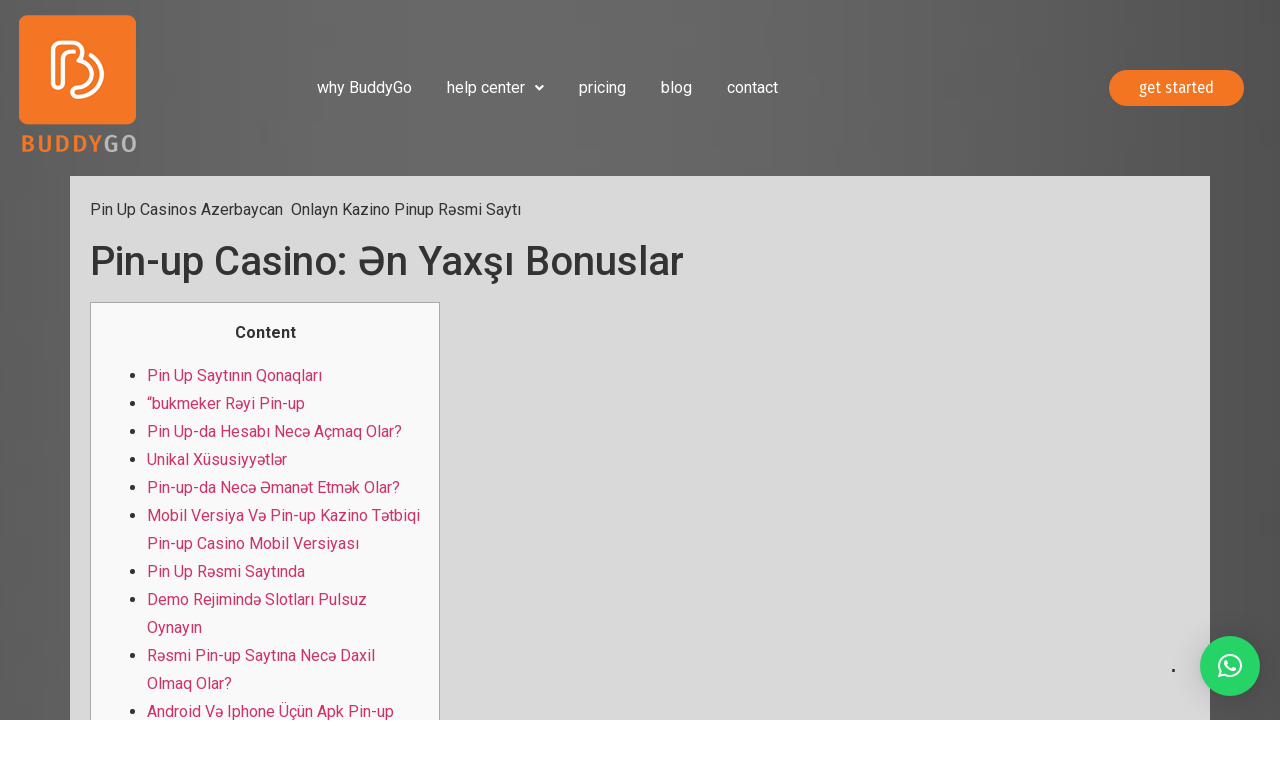

--- FILE ---
content_type: text/html; charset=UTF-8
request_url: https://buddygoapp.com/pin-up-casinos-azerbaycan-onlayn-kazino-pinup-rsmi-sayt/
body_size: 129081
content:
<!DOCTYPE html>
<html lang="en-US">
<head>
	<meta charset="UTF-8" />
	<meta name="viewport" content="width=device-width, initial-scale=1" />
	<link rel="profile" href="http://gmpg.org/xfn/11" />
	<link rel="pingback" href="https://buddygoapp.com/xmlrpc.php" />
	<title>Pin Up Casinos Azerbaycan ️ Onlayn Kazino Pinup Rəsmi Sayt &#8211; BUDDYgo</title>
<meta name='robots' content='max-image-preview:large' />
<link rel="alternate" type="application/rss+xml" title="BUDDYgo &raquo; Feed" href="https://buddygoapp.com/feed/" />
<link rel="alternate" type="application/rss+xml" title="BUDDYgo &raquo; Comments Feed" href="https://buddygoapp.com/comments/feed/" />
<link rel="alternate" type="application/rss+xml" title="BUDDYgo &raquo; Pin Up Casinos Azerbaycan ️ Onlayn Kazino Pinup Rəsmi Sayt Comments Feed" href="https://buddygoapp.com/pin-up-casinos-azerbaycan-onlayn-kazino-pinup-rsmi-sayt/feed/" />
<link rel="alternate" title="oEmbed (JSON)" type="application/json+oembed" href="https://buddygoapp.com/wp-json/oembed/1.0/embed?url=https%3A%2F%2Fbuddygoapp.com%2Fpin-up-casinos-azerbaycan-onlayn-kazino-pinup-rsmi-sayt%2F" />
<link rel="alternate" title="oEmbed (XML)" type="text/xml+oembed" href="https://buddygoapp.com/wp-json/oembed/1.0/embed?url=https%3A%2F%2Fbuddygoapp.com%2Fpin-up-casinos-azerbaycan-onlayn-kazino-pinup-rsmi-sayt%2F&#038;format=xml" />
<style id='wp-img-auto-sizes-contain-inline-css'>
img:is([sizes=auto i],[sizes^="auto," i]){contain-intrinsic-size:3000px 1500px}
/*# sourceURL=wp-img-auto-sizes-contain-inline-css */
</style>
<link rel='stylesheet' id='hfe-widgets-style-css' href='https://buddygoapp.com/wp-content/plugins/header-footer-elementor/inc/widgets-css/frontend.css?ver=2.6.1' media='all' />
<style id='wp-emoji-styles-inline-css'>

	img.wp-smiley, img.emoji {
		display: inline !important;
		border: none !important;
		box-shadow: none !important;
		height: 1em !important;
		width: 1em !important;
		margin: 0 0.07em !important;
		vertical-align: -0.1em !important;
		background: none !important;
		padding: 0 !important;
	}
/*# sourceURL=wp-emoji-styles-inline-css */
</style>
<link rel='stylesheet' id='contact-form-7-css' href='https://buddygoapp.com/wp-content/plugins/contact-form-7/includes/css/styles.css?ver=6.1.2' media='all' />
<link rel='stylesheet' id='hfe-style-css' href='https://buddygoapp.com/wp-content/plugins/header-footer-elementor/assets/css/header-footer-elementor.css?ver=2.6.1' media='all' />
<link rel='stylesheet' id='elementor-icons-css' href='https://buddygoapp.com/wp-content/plugins/elementor/assets/lib/eicons/css/elementor-icons.min.css?ver=5.44.0' media='all' />
<link rel='stylesheet' id='elementor-frontend-css' href='https://buddygoapp.com/wp-content/plugins/elementor/assets/css/frontend.min.css?ver=3.32.4' media='all' />
<link rel='stylesheet' id='elementor-post-6-css' href='https://buddygoapp.com/wp-content/uploads/elementor/css/post-6.css?ver=1764788175' media='all' />
<link rel='stylesheet' id='elementor-post-7-css' href='https://buddygoapp.com/wp-content/uploads/elementor/css/post-7.css?ver=1764788176' media='all' />
<link rel='stylesheet' id='elementor-post-2822-css' href='https://buddygoapp.com/wp-content/uploads/elementor/css/post-2822.css?ver=1767362139' media='all' />
<link rel='stylesheet' id='hello-elementor-css' href='https://buddygoapp.com/wp-content/themes/hello-elementor/assets/css/reset.css?ver=3.4.4' media='all' />
<link rel='stylesheet' id='hello-elementor-theme-style-css' href='https://buddygoapp.com/wp-content/themes/hello-elementor/assets/css/theme.css?ver=3.4.4' media='all' />
<link rel='stylesheet' id='hello-elementor-header-footer-css' href='https://buddygoapp.com/wp-content/themes/hello-elementor/assets/css/header-footer.css?ver=3.4.4' media='all' />
<link rel='stylesheet' id='dashicons-css' href='https://buddygoapp.com/wp-includes/css/dashicons.min.css?ver=6.9' media='all' />
<link rel='stylesheet' id='hfe-elementor-icons-css' href='https://buddygoapp.com/wp-content/plugins/elementor/assets/lib/eicons/css/elementor-icons.min.css?ver=5.34.0' media='all' />
<link rel='stylesheet' id='hfe-icons-list-css' href='https://buddygoapp.com/wp-content/plugins/elementor/assets/css/widget-icon-list.min.css?ver=3.24.3' media='all' />
<link rel='stylesheet' id='hfe-social-icons-css' href='https://buddygoapp.com/wp-content/plugins/elementor/assets/css/widget-social-icons.min.css?ver=3.24.0' media='all' />
<link rel='stylesheet' id='hfe-social-share-icons-brands-css' href='https://buddygoapp.com/wp-content/plugins/elementor/assets/lib/font-awesome/css/brands.css?ver=5.15.3' media='all' />
<link rel='stylesheet' id='hfe-social-share-icons-fontawesome-css' href='https://buddygoapp.com/wp-content/plugins/elementor/assets/lib/font-awesome/css/fontawesome.css?ver=5.15.3' media='all' />
<link rel='stylesheet' id='hfe-nav-menu-icons-css' href='https://buddygoapp.com/wp-content/plugins/elementor/assets/lib/font-awesome/css/solid.css?ver=5.15.3' media='all' />
<link rel='stylesheet' id='eael-general-css' href='https://buddygoapp.com/wp-content/plugins/essential-addons-for-elementor-lite/assets/front-end/css/view/general.min.css?ver=6.3.3' media='all' />
<link rel='stylesheet' id='elementor-gf-roboto-css' href='https://fonts.googleapis.com/css?family=Roboto:100,100italic,200,200italic,300,300italic,400,400italic,500,500italic,600,600italic,700,700italic,800,800italic,900,900italic&#038;display=swap' media='all' />
<link rel='stylesheet' id='elementor-gf-robotoslab-css' href='https://fonts.googleapis.com/css?family=Roboto+Slab:100,100italic,200,200italic,300,300italic,400,400italic,500,500italic,600,600italic,700,700italic,800,800italic,900,900italic&#038;display=swap' media='all' />
<link rel='stylesheet' id='elementor-gf-firasanscondensed-css' href='https://fonts.googleapis.com/css?family=Fira+Sans+Condensed:100,100italic,200,200italic,300,300italic,400,400italic,500,500italic,600,600italic,700,700italic,800,800italic,900,900italic&#038;display=swap' media='all' />
<link rel='stylesheet' id='elementor-icons-shared-0-css' href='https://buddygoapp.com/wp-content/plugins/elementor/assets/lib/font-awesome/css/fontawesome.min.css?ver=5.15.3' media='all' />
<link rel='stylesheet' id='elementor-icons-fa-solid-css' href='https://buddygoapp.com/wp-content/plugins/elementor/assets/lib/font-awesome/css/solid.min.css?ver=5.15.3' media='all' />
<link rel='stylesheet' id='elementor-icons-fa-regular-css' href='https://buddygoapp.com/wp-content/plugins/elementor/assets/lib/font-awesome/css/regular.min.css?ver=5.15.3' media='all' />
<link rel='stylesheet' id='elementor-icons-fa-brands-css' href='https://buddygoapp.com/wp-content/plugins/elementor/assets/lib/font-awesome/css/brands.min.css?ver=5.15.3' media='all' />
<script src="https://buddygoapp.com/wp-includes/js/jquery/jquery.min.js?ver=3.7.1" id="jquery-core-js"></script>
<script src="https://buddygoapp.com/wp-includes/js/jquery/jquery-migrate.min.js?ver=3.4.1" id="jquery-migrate-js"></script>
<script id="jquery-js-after">
!function($){"use strict";$(document).ready(function(){$(this).scrollTop()>100&&$(".hfe-scroll-to-top-wrap").removeClass("hfe-scroll-to-top-hide"),$(window).scroll(function(){$(this).scrollTop()<100?$(".hfe-scroll-to-top-wrap").fadeOut(300):$(".hfe-scroll-to-top-wrap").fadeIn(300)}),$(".hfe-scroll-to-top-wrap").on("click",function(){$("html, body").animate({scrollTop:0},300);return!1})})}(jQuery);
!function($){'use strict';$(document).ready(function(){var bar=$('.hfe-reading-progress-bar');if(!bar.length)return;$(window).on('scroll',function(){var s=$(window).scrollTop(),d=$(document).height()-$(window).height(),p=d? s/d*100:0;bar.css('width',p+'%')});});}(jQuery);
//# sourceURL=jquery-js-after
</script>
<link rel="https://api.w.org/" href="https://buddygoapp.com/wp-json/" /><link rel="alternate" title="JSON" type="application/json" href="https://buddygoapp.com/wp-json/wp/v2/posts/4255" /><link rel="EditURI" type="application/rsd+xml" title="RSD" href="https://buddygoapp.com/xmlrpc.php?rsd" />
<meta name="generator" content="WordPress 6.9" />
<link rel="canonical" href="https://buddygoapp.com/pin-up-casinos-azerbaycan-onlayn-kazino-pinup-rsmi-sayt/" />
<link rel='shortlink' href='https://buddygoapp.com/?p=4255' />
<style id="essential-blocks-global-styles">
            :root {
                --eb-global-primary-color: #101828;
--eb-global-secondary-color: #475467;
--eb-global-tertiary-color: #98A2B3;
--eb-global-text-color: #475467;
--eb-global-heading-color: #1D2939;
--eb-global-link-color: #444CE7;
--eb-global-background-color: #F9FAFB;
--eb-global-button-text-color: #FFFFFF;
--eb-global-button-background-color: #101828;
--eb-gradient-primary-color: linear-gradient(90deg, hsla(259, 84%, 78%, 1) 0%, hsla(206, 67%, 75%, 1) 100%);
--eb-gradient-secondary-color: linear-gradient(90deg, hsla(18, 76%, 85%, 1) 0%, hsla(203, 69%, 84%, 1) 100%);
--eb-gradient-tertiary-color: linear-gradient(90deg, hsla(248, 21%, 15%, 1) 0%, hsla(250, 14%, 61%, 1) 100%);
--eb-gradient-background-color: linear-gradient(90deg, rgb(250, 250, 250) 0%, rgb(233, 233, 233) 49%, rgb(244, 243, 243) 100%);

                --eb-tablet-breakpoint: 1024px;
--eb-mobile-breakpoint: 767px;

            }
            
            
        </style><!-- Google tag (gtag.js) -->
<script async src="https://www.googletagmanager.com/gtag/js?id=G-5R6ZPZEVZS"></script>
<script>
  window.dataLayer = window.dataLayer || [];
  function gtag(){dataLayer.push(arguments);}
  gtag('js', new Date());

  gtag('config', 'G-5R6ZPZEVZS');
</script>




<!-- Hotjar Tracking Code for BuddygoApp -->
<script>
    (function(h,o,t,j,a,r){
        h.hj=h.hj||function(){(h.hj.q=h.hj.q||[]).push(arguments)};
        h._hjSettings={hjid:3331296,hjsv:6};
        a=o.getElementsByTagName('head')[0];
        r=o.createElement('script');r.async=1;
        r.src=t+h._hjSettings.hjid+j+h._hjSettings.hjsv;
        a.appendChild(r);
    })(window,document,'https://static.hotjar.com/c/hotjar-','.js?sv=');
</script>
<meta name="generator" content="Elementor 3.32.4; features: additional_custom_breakpoints; settings: css_print_method-external, google_font-enabled, font_display-swap">
			<style>
				.e-con.e-parent:nth-of-type(n+4):not(.e-lazyloaded):not(.e-no-lazyload),
				.e-con.e-parent:nth-of-type(n+4):not(.e-lazyloaded):not(.e-no-lazyload) * {
					background-image: none !important;
				}
				@media screen and (max-height: 1024px) {
					.e-con.e-parent:nth-of-type(n+3):not(.e-lazyloaded):not(.e-no-lazyload),
					.e-con.e-parent:nth-of-type(n+3):not(.e-lazyloaded):not(.e-no-lazyload) * {
						background-image: none !important;
					}
				}
				@media screen and (max-height: 640px) {
					.e-con.e-parent:nth-of-type(n+2):not(.e-lazyloaded):not(.e-no-lazyload),
					.e-con.e-parent:nth-of-type(n+2):not(.e-lazyloaded):not(.e-no-lazyload) * {
						background-image: none !important;
					}
				}
			</style>
			<link rel="icon" href="https://buddygoapp.com/wp-content/uploads/2022/12/cropped-favicon-1-32x32.png" sizes="32x32" />
<link rel="icon" href="https://buddygoapp.com/wp-content/uploads/2022/12/cropped-favicon-1-192x192.png" sizes="192x192" />
<link rel="apple-touch-icon" href="https://buddygoapp.com/wp-content/uploads/2022/12/cropped-favicon-1-180x180.png" />
<meta name="msapplication-TileImage" content="https://buddygoapp.com/wp-content/uploads/2022/12/cropped-favicon-1-270x270.png" />
		<style id="wp-custom-css">
			h1.entry-title {
    display: none;
}

.content-column.one_half input {
    margin-top: 10px;
}

a.faq_link{
	color: #f47521 !important;
}
.content-column-textarea textarea {
    margin-top: 10px;
}

.bgcolr p {
    padding: 10px;
    background: #b6e3d8;
    width: 30%;
    border-radius: 2%;
}
.contact_form{
    width: 64%;
    margin: auto;
}


    .content-column-textarea {
    margin-top: 12px;
}
.contact_form .content-column.one_half {
   margin-right: 10px;
}

body{
	line-height :28px !important
}
a.a {
    color: blue;
}
.form1 label{
    color: #707070 !important;
    font-family: "Roboto", Sans-serif;
    font-size: 16px !important;
    font-weight: 400;
}
/*.elementor-7 .elementor-element.elementor-element-d3a8a08 ul.sub-menu {
    width: 800px;
    margin-left: -200px;
}*/
.last_2{
	width:800px !important;
	margin:0 auto
}
.bag_1{
   background-image: linear-gradient(180deg, transparent 16%, transparent 50%, rgba(173,248,247,1) 50%, rgba(173,248,247,1) 100%);
}
ul.sub-menu li {

	margin: 0;
	
	background: #fff;
	height:unset !important;
}
.form1 h2 {
    color: #f47521;
    text-align: center;
    font-family: 'Roboto';
    font-size: 24px;
}
.form1 input[type=date], input[type=email], input[type=number], input[type=password], input[type=search], input[type=tel], input[type=text], input[type=url], select, textarea {
	border:none;
}
.form1 input[type=text]{
	border:none;
}
button.button.button-outline {
    border: 1px solid #f37522 !important;
    color: #f37522;
    margin-top: 15px !important;
    border-radius: 25px;
}

button.button.button-outline:hover {
    background: #f37522;
    color: #fff;
}
[type=button]:focus, [type=button]:hover, [type=submit]:focus, [type=submit]:hover, button:focus, button:hover {
    color: #fff !important;
    background-color: #f37522;
    text-decoration: none;
}
.elementor-section.elementor-section-boxed > .elementor-container {
    max-width: 1267px !important;
}
input.wpcf7-form-control.has-spinner.wpcf7-submit {
    border: 1px solid #f37522 !important;
    color: #f37522 !important;
    margin-top: 15px !important;
    border-radius: 25px;
    background: transparent;
}
input.wpcf7-form-control.has-spinner.wpcf7-submit:hover{
	 background: #f37522;
    color: #fff !important;
}
section#gplay_section:hover #gplay_image img,

section#apple_section:hover #apple_image img{
    transform: translateY(22px) !important;
}

.elementor-78 .elementor-element.elementor-element-4fff7b4 .wpcf7-form .wpcf7-form-control-wrap .wpcf7-select {
   width:164% !important;
}
.elementor-78 .elementor-element.elementor-element-4fff7b4 .wpcf7-form input[type=submit] {
display: grid;
    margin: 0 230px;	
}

.content-column.one_half {
    display: inline-block;
}
span.wpcf7-spinner{
	display: block;
}
.page-id-2681 .elementor-7 .elementor-element.elementor-element-0916964:not(.elementor-motion-effects-element-type-background), .elementor-7 .elementor-element.elementor-element-0916964 > .elementor-motion-effects-container > .elementor-motion-effects-layer {
    background-color: transparent;
}

	.stan:after {
    z-index: 99;
    position: absolute;
    top: 98.1%;
    left: 70%;
    margin-left: -27%;
    content: '';
    width: 0;
    height: 0;
    border-top: solid 20px #00c2a4;
    border-left: solid 20px transparent;
    border-right: solid 20px transparent;
}
.prem:after {
    z-index: 99;
    position: absolute;
    top: 98.1%;
    left: 70%;
    margin-left: -27%;
    content: '';
    width: 0;
    height: 0;
    border-top: solid 20px #FF6515;
    border-left: solid 20px transparent;
    border-right: solid 20px transparent;
}

/* .page-id-2681 .elementor-widget-navigation-menu .menu-item a.hfe-menu-item, .elementor-widget-navigation-menu .sub-menu a.hfe-sub-menu-item {
    color: #fff;
} */
.elementor-7 .elementor-element.elementor-element-07227f7 .sub-menu a.hfe-sub-menu-item{
    color: #000;
}
.page-id-1671 elementor-widget-navigation-menu .menu-item a.hfe-menu-item, .elementor-widget-navigation-menu .sub-menu a.hfe-sub-menu-item {
    color: #7a7a7a;
}
h1.entry-title {
    margin-top: 30px !important;
	margin-bottom: 30px !important;
}
body.single-post  #page{
    background-image: url(https://buddygoapp.com/wp-content/uploads/2023/04/Grey-background-scaled.jpg) !important;
    background-position: top center;
    background-repeat: no-repeat;
    background-size: cover;
}

.single-post main#content {
    background: #d9d9d9;
    padding: 20px;
}

@media screen and (max-width: 480px) {
   #scan_image,
	#video_image{
    position: static;
  }
	.elementor-78 .elementor-element.elementor-element-4fff7b4 .wpcf7-form .wpcf7-form-control-wrap .wpcf7-select {
   width:117% !important;
}
	select.wpcf7-form-control.wpcf7-select.wpcf7-validates-as-required {
    width: 135%;
    height: 40px;
}
	.contact_form {
    width: 100%;
    margin: auto;
}
.contact_form .content-column.one_half {
    margin-right: 0px;
    margin: 10px 0;
}
textarea[name="buddy-message"]{
	width: 100% !important;
}
}
.comments-area a, .page-content a {
    text-decoration: none;
}
span.qlwapp-text {
    display: none !important;
}
@media only screen and (max-width: 600px){
.parents {
    margin-top: 0px !important;
}
	.parent1.elementor-widget.elementor-widget-spacer{
		    --spacer-size: 0px !important;
		
	}
	.parents2 .elementor-widget-container {
    padding: 0px !important;
}
	.parents3 {
    width: 100% !important;
}
}		</style>
		<style id='global-styles-inline-css'>
:root{--wp--preset--aspect-ratio--square: 1;--wp--preset--aspect-ratio--4-3: 4/3;--wp--preset--aspect-ratio--3-4: 3/4;--wp--preset--aspect-ratio--3-2: 3/2;--wp--preset--aspect-ratio--2-3: 2/3;--wp--preset--aspect-ratio--16-9: 16/9;--wp--preset--aspect-ratio--9-16: 9/16;--wp--preset--color--black: #000000;--wp--preset--color--cyan-bluish-gray: #abb8c3;--wp--preset--color--white: #ffffff;--wp--preset--color--pale-pink: #f78da7;--wp--preset--color--vivid-red: #cf2e2e;--wp--preset--color--luminous-vivid-orange: #ff6900;--wp--preset--color--luminous-vivid-amber: #fcb900;--wp--preset--color--light-green-cyan: #7bdcb5;--wp--preset--color--vivid-green-cyan: #00d084;--wp--preset--color--pale-cyan-blue: #8ed1fc;--wp--preset--color--vivid-cyan-blue: #0693e3;--wp--preset--color--vivid-purple: #9b51e0;--wp--preset--gradient--vivid-cyan-blue-to-vivid-purple: linear-gradient(135deg,rgb(6,147,227) 0%,rgb(155,81,224) 100%);--wp--preset--gradient--light-green-cyan-to-vivid-green-cyan: linear-gradient(135deg,rgb(122,220,180) 0%,rgb(0,208,130) 100%);--wp--preset--gradient--luminous-vivid-amber-to-luminous-vivid-orange: linear-gradient(135deg,rgb(252,185,0) 0%,rgb(255,105,0) 100%);--wp--preset--gradient--luminous-vivid-orange-to-vivid-red: linear-gradient(135deg,rgb(255,105,0) 0%,rgb(207,46,46) 100%);--wp--preset--gradient--very-light-gray-to-cyan-bluish-gray: linear-gradient(135deg,rgb(238,238,238) 0%,rgb(169,184,195) 100%);--wp--preset--gradient--cool-to-warm-spectrum: linear-gradient(135deg,rgb(74,234,220) 0%,rgb(151,120,209) 20%,rgb(207,42,186) 40%,rgb(238,44,130) 60%,rgb(251,105,98) 80%,rgb(254,248,76) 100%);--wp--preset--gradient--blush-light-purple: linear-gradient(135deg,rgb(255,206,236) 0%,rgb(152,150,240) 100%);--wp--preset--gradient--blush-bordeaux: linear-gradient(135deg,rgb(254,205,165) 0%,rgb(254,45,45) 50%,rgb(107,0,62) 100%);--wp--preset--gradient--luminous-dusk: linear-gradient(135deg,rgb(255,203,112) 0%,rgb(199,81,192) 50%,rgb(65,88,208) 100%);--wp--preset--gradient--pale-ocean: linear-gradient(135deg,rgb(255,245,203) 0%,rgb(182,227,212) 50%,rgb(51,167,181) 100%);--wp--preset--gradient--electric-grass: linear-gradient(135deg,rgb(202,248,128) 0%,rgb(113,206,126) 100%);--wp--preset--gradient--midnight: linear-gradient(135deg,rgb(2,3,129) 0%,rgb(40,116,252) 100%);--wp--preset--font-size--small: 13px;--wp--preset--font-size--medium: 20px;--wp--preset--font-size--large: 36px;--wp--preset--font-size--x-large: 42px;--wp--preset--spacing--20: 0.44rem;--wp--preset--spacing--30: 0.67rem;--wp--preset--spacing--40: 1rem;--wp--preset--spacing--50: 1.5rem;--wp--preset--spacing--60: 2.25rem;--wp--preset--spacing--70: 3.38rem;--wp--preset--spacing--80: 5.06rem;--wp--preset--shadow--natural: 6px 6px 9px rgba(0, 0, 0, 0.2);--wp--preset--shadow--deep: 12px 12px 50px rgba(0, 0, 0, 0.4);--wp--preset--shadow--sharp: 6px 6px 0px rgba(0, 0, 0, 0.2);--wp--preset--shadow--outlined: 6px 6px 0px -3px rgb(255, 255, 255), 6px 6px rgb(0, 0, 0);--wp--preset--shadow--crisp: 6px 6px 0px rgb(0, 0, 0);}:root { --wp--style--global--content-size: 800px;--wp--style--global--wide-size: 1200px; }:where(body) { margin: 0; }.wp-site-blocks > .alignleft { float: left; margin-right: 2em; }.wp-site-blocks > .alignright { float: right; margin-left: 2em; }.wp-site-blocks > .aligncenter { justify-content: center; margin-left: auto; margin-right: auto; }:where(.wp-site-blocks) > * { margin-block-start: 24px; margin-block-end: 0; }:where(.wp-site-blocks) > :first-child { margin-block-start: 0; }:where(.wp-site-blocks) > :last-child { margin-block-end: 0; }:root { --wp--style--block-gap: 24px; }:root :where(.is-layout-flow) > :first-child{margin-block-start: 0;}:root :where(.is-layout-flow) > :last-child{margin-block-end: 0;}:root :where(.is-layout-flow) > *{margin-block-start: 24px;margin-block-end: 0;}:root :where(.is-layout-constrained) > :first-child{margin-block-start: 0;}:root :where(.is-layout-constrained) > :last-child{margin-block-end: 0;}:root :where(.is-layout-constrained) > *{margin-block-start: 24px;margin-block-end: 0;}:root :where(.is-layout-flex){gap: 24px;}:root :where(.is-layout-grid){gap: 24px;}.is-layout-flow > .alignleft{float: left;margin-inline-start: 0;margin-inline-end: 2em;}.is-layout-flow > .alignright{float: right;margin-inline-start: 2em;margin-inline-end: 0;}.is-layout-flow > .aligncenter{margin-left: auto !important;margin-right: auto !important;}.is-layout-constrained > .alignleft{float: left;margin-inline-start: 0;margin-inline-end: 2em;}.is-layout-constrained > .alignright{float: right;margin-inline-start: 2em;margin-inline-end: 0;}.is-layout-constrained > .aligncenter{margin-left: auto !important;margin-right: auto !important;}.is-layout-constrained > :where(:not(.alignleft):not(.alignright):not(.alignfull)){max-width: var(--wp--style--global--content-size);margin-left: auto !important;margin-right: auto !important;}.is-layout-constrained > .alignwide{max-width: var(--wp--style--global--wide-size);}body .is-layout-flex{display: flex;}.is-layout-flex{flex-wrap: wrap;align-items: center;}.is-layout-flex > :is(*, div){margin: 0;}body .is-layout-grid{display: grid;}.is-layout-grid > :is(*, div){margin: 0;}body{padding-top: 0px;padding-right: 0px;padding-bottom: 0px;padding-left: 0px;}a:where(:not(.wp-element-button)){text-decoration: underline;}:root :where(.wp-element-button, .wp-block-button__link){background-color: #32373c;border-width: 0;color: #fff;font-family: inherit;font-size: inherit;font-style: inherit;font-weight: inherit;letter-spacing: inherit;line-height: inherit;padding-top: calc(0.667em + 2px);padding-right: calc(1.333em + 2px);padding-bottom: calc(0.667em + 2px);padding-left: calc(1.333em + 2px);text-decoration: none;text-transform: inherit;}.has-black-color{color: var(--wp--preset--color--black) !important;}.has-cyan-bluish-gray-color{color: var(--wp--preset--color--cyan-bluish-gray) !important;}.has-white-color{color: var(--wp--preset--color--white) !important;}.has-pale-pink-color{color: var(--wp--preset--color--pale-pink) !important;}.has-vivid-red-color{color: var(--wp--preset--color--vivid-red) !important;}.has-luminous-vivid-orange-color{color: var(--wp--preset--color--luminous-vivid-orange) !important;}.has-luminous-vivid-amber-color{color: var(--wp--preset--color--luminous-vivid-amber) !important;}.has-light-green-cyan-color{color: var(--wp--preset--color--light-green-cyan) !important;}.has-vivid-green-cyan-color{color: var(--wp--preset--color--vivid-green-cyan) !important;}.has-pale-cyan-blue-color{color: var(--wp--preset--color--pale-cyan-blue) !important;}.has-vivid-cyan-blue-color{color: var(--wp--preset--color--vivid-cyan-blue) !important;}.has-vivid-purple-color{color: var(--wp--preset--color--vivid-purple) !important;}.has-black-background-color{background-color: var(--wp--preset--color--black) !important;}.has-cyan-bluish-gray-background-color{background-color: var(--wp--preset--color--cyan-bluish-gray) !important;}.has-white-background-color{background-color: var(--wp--preset--color--white) !important;}.has-pale-pink-background-color{background-color: var(--wp--preset--color--pale-pink) !important;}.has-vivid-red-background-color{background-color: var(--wp--preset--color--vivid-red) !important;}.has-luminous-vivid-orange-background-color{background-color: var(--wp--preset--color--luminous-vivid-orange) !important;}.has-luminous-vivid-amber-background-color{background-color: var(--wp--preset--color--luminous-vivid-amber) !important;}.has-light-green-cyan-background-color{background-color: var(--wp--preset--color--light-green-cyan) !important;}.has-vivid-green-cyan-background-color{background-color: var(--wp--preset--color--vivid-green-cyan) !important;}.has-pale-cyan-blue-background-color{background-color: var(--wp--preset--color--pale-cyan-blue) !important;}.has-vivid-cyan-blue-background-color{background-color: var(--wp--preset--color--vivid-cyan-blue) !important;}.has-vivid-purple-background-color{background-color: var(--wp--preset--color--vivid-purple) !important;}.has-black-border-color{border-color: var(--wp--preset--color--black) !important;}.has-cyan-bluish-gray-border-color{border-color: var(--wp--preset--color--cyan-bluish-gray) !important;}.has-white-border-color{border-color: var(--wp--preset--color--white) !important;}.has-pale-pink-border-color{border-color: var(--wp--preset--color--pale-pink) !important;}.has-vivid-red-border-color{border-color: var(--wp--preset--color--vivid-red) !important;}.has-luminous-vivid-orange-border-color{border-color: var(--wp--preset--color--luminous-vivid-orange) !important;}.has-luminous-vivid-amber-border-color{border-color: var(--wp--preset--color--luminous-vivid-amber) !important;}.has-light-green-cyan-border-color{border-color: var(--wp--preset--color--light-green-cyan) !important;}.has-vivid-green-cyan-border-color{border-color: var(--wp--preset--color--vivid-green-cyan) !important;}.has-pale-cyan-blue-border-color{border-color: var(--wp--preset--color--pale-cyan-blue) !important;}.has-vivid-cyan-blue-border-color{border-color: var(--wp--preset--color--vivid-cyan-blue) !important;}.has-vivid-purple-border-color{border-color: var(--wp--preset--color--vivid-purple) !important;}.has-vivid-cyan-blue-to-vivid-purple-gradient-background{background: var(--wp--preset--gradient--vivid-cyan-blue-to-vivid-purple) !important;}.has-light-green-cyan-to-vivid-green-cyan-gradient-background{background: var(--wp--preset--gradient--light-green-cyan-to-vivid-green-cyan) !important;}.has-luminous-vivid-amber-to-luminous-vivid-orange-gradient-background{background: var(--wp--preset--gradient--luminous-vivid-amber-to-luminous-vivid-orange) !important;}.has-luminous-vivid-orange-to-vivid-red-gradient-background{background: var(--wp--preset--gradient--luminous-vivid-orange-to-vivid-red) !important;}.has-very-light-gray-to-cyan-bluish-gray-gradient-background{background: var(--wp--preset--gradient--very-light-gray-to-cyan-bluish-gray) !important;}.has-cool-to-warm-spectrum-gradient-background{background: var(--wp--preset--gradient--cool-to-warm-spectrum) !important;}.has-blush-light-purple-gradient-background{background: var(--wp--preset--gradient--blush-light-purple) !important;}.has-blush-bordeaux-gradient-background{background: var(--wp--preset--gradient--blush-bordeaux) !important;}.has-luminous-dusk-gradient-background{background: var(--wp--preset--gradient--luminous-dusk) !important;}.has-pale-ocean-gradient-background{background: var(--wp--preset--gradient--pale-ocean) !important;}.has-electric-grass-gradient-background{background: var(--wp--preset--gradient--electric-grass) !important;}.has-midnight-gradient-background{background: var(--wp--preset--gradient--midnight) !important;}.has-small-font-size{font-size: var(--wp--preset--font-size--small) !important;}.has-medium-font-size{font-size: var(--wp--preset--font-size--medium) !important;}.has-large-font-size{font-size: var(--wp--preset--font-size--large) !important;}.has-x-large-font-size{font-size: var(--wp--preset--font-size--x-large) !important;}
/*# sourceURL=global-styles-inline-css */
</style>
<link rel='stylesheet' id='widget-spacer-css' href='https://buddygoapp.com/wp-content/plugins/elementor/assets/css/widget-spacer.min.css?ver=3.32.4' media='all' />
<link rel='stylesheet' id='e-shapes-css' href='https://buddygoapp.com/wp-content/plugins/elementor/assets/css/conditionals/shapes.min.css?ver=3.32.4' media='all' />
<link rel='stylesheet' id='widget-image-css' href='https://buddygoapp.com/wp-content/plugins/elementor/assets/css/widget-image.min.css?ver=3.32.4' media='all' />
<link rel='stylesheet' id='widget-heading-css' href='https://buddygoapp.com/wp-content/plugins/elementor/assets/css/widget-heading.min.css?ver=3.32.4' media='all' />
<link rel='stylesheet' id='widget-social-icons-css' href='https://buddygoapp.com/wp-content/plugins/elementor/assets/css/widget-social-icons.min.css?ver=3.32.4' media='all' />
<link rel='stylesheet' id='e-apple-webkit-css' href='https://buddygoapp.com/wp-content/plugins/elementor/assets/css/conditionals/apple-webkit.min.css?ver=3.32.4' media='all' />
<link rel='stylesheet' id='widget-divider-css' href='https://buddygoapp.com/wp-content/plugins/elementor/assets/css/widget-divider.min.css?ver=3.32.4' media='all' />
<link rel='stylesheet' id='qlwapp-frontend-css' href='https://buddygoapp.com/wp-content/plugins/wp-whatsapp-chat/build/frontend/css/style.css?ver=7.8.9' media='all' />
</head>

<body class="wp-singular post-template-default single single-post postid-4255 single-format-standard wp-custom-logo wp-embed-responsive wp-theme-hello-elementor ehf-header ehf-footer ehf-template-hello-elementor ehf-stylesheet-hello-elementor hello-elementor-default elementor-default elementor-kit-6">
<div id="page" class="hfeed site">

		<header id="masthead" itemscope="itemscope" itemtype="https://schema.org/WPHeader">
			<p class="main-title bhf-hidden" itemprop="headline"><a href="https://buddygoapp.com" title="BUDDYgo" rel="home">BUDDYgo</a></p>
					<div data-elementor-type="wp-post" data-elementor-id="7" class="elementor elementor-7">
						<section class="elementor-section elementor-top-section elementor-element elementor-element-40ee1c6 elementor-hidden-tablet elementor-hidden-mobile elementor-hidden-desktop elementor-section-boxed elementor-section-height-default elementor-section-height-default" data-id="40ee1c6" data-element_type="section" data-settings="{&quot;background_background&quot;:&quot;classic&quot;}">
						<div class="elementor-container elementor-column-gap-default">
					<div class="elementor-column elementor-col-33 elementor-top-column elementor-element elementor-element-928a158" data-id="928a158" data-element_type="column">
			<div class="elementor-widget-wrap elementor-element-populated">
						<div class="elementor-element elementor-element-720b7b1 elementor-widget elementor-widget-site-logo" data-id="720b7b1" data-element_type="widget" data-settings="{&quot;align&quot;:&quot;left&quot;,&quot;width&quot;:{&quot;unit&quot;:&quot;%&quot;,&quot;size&quot;:&quot;&quot;,&quot;sizes&quot;:[]},&quot;width_tablet&quot;:{&quot;unit&quot;:&quot;%&quot;,&quot;size&quot;:&quot;&quot;,&quot;sizes&quot;:[]},&quot;width_mobile&quot;:{&quot;unit&quot;:&quot;%&quot;,&quot;size&quot;:&quot;&quot;,&quot;sizes&quot;:[]},&quot;space&quot;:{&quot;unit&quot;:&quot;%&quot;,&quot;size&quot;:&quot;&quot;,&quot;sizes&quot;:[]},&quot;space_tablet&quot;:{&quot;unit&quot;:&quot;%&quot;,&quot;size&quot;:&quot;&quot;,&quot;sizes&quot;:[]},&quot;space_mobile&quot;:{&quot;unit&quot;:&quot;%&quot;,&quot;size&quot;:&quot;&quot;,&quot;sizes&quot;:[]},&quot;image_border_radius&quot;:{&quot;unit&quot;:&quot;px&quot;,&quot;top&quot;:&quot;&quot;,&quot;right&quot;:&quot;&quot;,&quot;bottom&quot;:&quot;&quot;,&quot;left&quot;:&quot;&quot;,&quot;isLinked&quot;:true},&quot;image_border_radius_tablet&quot;:{&quot;unit&quot;:&quot;px&quot;,&quot;top&quot;:&quot;&quot;,&quot;right&quot;:&quot;&quot;,&quot;bottom&quot;:&quot;&quot;,&quot;left&quot;:&quot;&quot;,&quot;isLinked&quot;:true},&quot;image_border_radius_mobile&quot;:{&quot;unit&quot;:&quot;px&quot;,&quot;top&quot;:&quot;&quot;,&quot;right&quot;:&quot;&quot;,&quot;bottom&quot;:&quot;&quot;,&quot;left&quot;:&quot;&quot;,&quot;isLinked&quot;:true},&quot;caption_padding&quot;:{&quot;unit&quot;:&quot;px&quot;,&quot;top&quot;:&quot;&quot;,&quot;right&quot;:&quot;&quot;,&quot;bottom&quot;:&quot;&quot;,&quot;left&quot;:&quot;&quot;,&quot;isLinked&quot;:true},&quot;caption_padding_tablet&quot;:{&quot;unit&quot;:&quot;px&quot;,&quot;top&quot;:&quot;&quot;,&quot;right&quot;:&quot;&quot;,&quot;bottom&quot;:&quot;&quot;,&quot;left&quot;:&quot;&quot;,&quot;isLinked&quot;:true},&quot;caption_padding_mobile&quot;:{&quot;unit&quot;:&quot;px&quot;,&quot;top&quot;:&quot;&quot;,&quot;right&quot;:&quot;&quot;,&quot;bottom&quot;:&quot;&quot;,&quot;left&quot;:&quot;&quot;,&quot;isLinked&quot;:true},&quot;caption_space&quot;:{&quot;unit&quot;:&quot;px&quot;,&quot;size&quot;:0,&quot;sizes&quot;:[]},&quot;caption_space_tablet&quot;:{&quot;unit&quot;:&quot;px&quot;,&quot;size&quot;:&quot;&quot;,&quot;sizes&quot;:[]},&quot;caption_space_mobile&quot;:{&quot;unit&quot;:&quot;px&quot;,&quot;size&quot;:&quot;&quot;,&quot;sizes&quot;:[]}}" data-widget_type="site-logo.default">
				<div class="elementor-widget-container">
							<div class="hfe-site-logo">
													<a data-elementor-open-lightbox=""  class='elementor-clickable' href="https://buddygoapp.com">
							<div class="hfe-site-logo-set">           
				<div class="hfe-site-logo-container">
									<img class="hfe-site-logo-img elementor-animation-"  src="https://buddygoapp.com/wp-content/uploads/2022/12/new-logo.png" alt="new-logo"/>
				</div>
			</div>
							</a>
						</div>  
							</div>
				</div>
					</div>
		</div>
				<div class="elementor-column elementor-col-33 elementor-top-column elementor-element elementor-element-cac1f5b" data-id="cac1f5b" data-element_type="column">
			<div class="elementor-widget-wrap elementor-element-populated">
						<div class="elementor-element elementor-element-d3a8a08 hfe-submenu-animation-slide_up hfe-nav-menu__breakpoint-mobile hfe-nav-menu__align-left hfe-submenu-icon-arrow hfe-link-redirect-child elementor-widget elementor-widget-navigation-menu" data-id="d3a8a08" data-element_type="widget" data-settings="{&quot;padding_horizontal_menu_item&quot;:{&quot;unit&quot;:&quot;px&quot;,&quot;size&quot;:15,&quot;sizes&quot;:[]},&quot;padding_horizontal_menu_item_tablet&quot;:{&quot;unit&quot;:&quot;px&quot;,&quot;size&quot;:&quot;&quot;,&quot;sizes&quot;:[]},&quot;padding_horizontal_menu_item_mobile&quot;:{&quot;unit&quot;:&quot;px&quot;,&quot;size&quot;:&quot;&quot;,&quot;sizes&quot;:[]},&quot;padding_vertical_menu_item&quot;:{&quot;unit&quot;:&quot;px&quot;,&quot;size&quot;:15,&quot;sizes&quot;:[]},&quot;padding_vertical_menu_item_tablet&quot;:{&quot;unit&quot;:&quot;px&quot;,&quot;size&quot;:&quot;&quot;,&quot;sizes&quot;:[]},&quot;padding_vertical_menu_item_mobile&quot;:{&quot;unit&quot;:&quot;px&quot;,&quot;size&quot;:&quot;&quot;,&quot;sizes&quot;:[]},&quot;menu_space_between&quot;:{&quot;unit&quot;:&quot;px&quot;,&quot;size&quot;:&quot;&quot;,&quot;sizes&quot;:[]},&quot;menu_space_between_tablet&quot;:{&quot;unit&quot;:&quot;px&quot;,&quot;size&quot;:&quot;&quot;,&quot;sizes&quot;:[]},&quot;menu_space_between_mobile&quot;:{&quot;unit&quot;:&quot;px&quot;,&quot;size&quot;:&quot;&quot;,&quot;sizes&quot;:[]},&quot;menu_row_space&quot;:{&quot;unit&quot;:&quot;px&quot;,&quot;size&quot;:&quot;&quot;,&quot;sizes&quot;:[]},&quot;menu_row_space_tablet&quot;:{&quot;unit&quot;:&quot;px&quot;,&quot;size&quot;:&quot;&quot;,&quot;sizes&quot;:[]},&quot;menu_row_space_mobile&quot;:{&quot;unit&quot;:&quot;px&quot;,&quot;size&quot;:&quot;&quot;,&quot;sizes&quot;:[]},&quot;dropdown_border_radius&quot;:{&quot;unit&quot;:&quot;px&quot;,&quot;top&quot;:&quot;&quot;,&quot;right&quot;:&quot;&quot;,&quot;bottom&quot;:&quot;&quot;,&quot;left&quot;:&quot;&quot;,&quot;isLinked&quot;:true},&quot;dropdown_border_radius_tablet&quot;:{&quot;unit&quot;:&quot;px&quot;,&quot;top&quot;:&quot;&quot;,&quot;right&quot;:&quot;&quot;,&quot;bottom&quot;:&quot;&quot;,&quot;left&quot;:&quot;&quot;,&quot;isLinked&quot;:true},&quot;dropdown_border_radius_mobile&quot;:{&quot;unit&quot;:&quot;px&quot;,&quot;top&quot;:&quot;&quot;,&quot;right&quot;:&quot;&quot;,&quot;bottom&quot;:&quot;&quot;,&quot;left&quot;:&quot;&quot;,&quot;isLinked&quot;:true},&quot;width_dropdown_item&quot;:{&quot;unit&quot;:&quot;px&quot;,&quot;size&quot;:&quot;220&quot;,&quot;sizes&quot;:[]},&quot;width_dropdown_item_tablet&quot;:{&quot;unit&quot;:&quot;px&quot;,&quot;size&quot;:&quot;&quot;,&quot;sizes&quot;:[]},&quot;width_dropdown_item_mobile&quot;:{&quot;unit&quot;:&quot;px&quot;,&quot;size&quot;:&quot;&quot;,&quot;sizes&quot;:[]},&quot;padding_horizontal_dropdown_item&quot;:{&quot;unit&quot;:&quot;px&quot;,&quot;size&quot;:&quot;&quot;,&quot;sizes&quot;:[]},&quot;padding_horizontal_dropdown_item_tablet&quot;:{&quot;unit&quot;:&quot;px&quot;,&quot;size&quot;:&quot;&quot;,&quot;sizes&quot;:[]},&quot;padding_horizontal_dropdown_item_mobile&quot;:{&quot;unit&quot;:&quot;px&quot;,&quot;size&quot;:&quot;&quot;,&quot;sizes&quot;:[]},&quot;padding_vertical_dropdown_item&quot;:{&quot;unit&quot;:&quot;px&quot;,&quot;size&quot;:15,&quot;sizes&quot;:[]},&quot;padding_vertical_dropdown_item_tablet&quot;:{&quot;unit&quot;:&quot;px&quot;,&quot;size&quot;:&quot;&quot;,&quot;sizes&quot;:[]},&quot;padding_vertical_dropdown_item_mobile&quot;:{&quot;unit&quot;:&quot;px&quot;,&quot;size&quot;:&quot;&quot;,&quot;sizes&quot;:[]},&quot;distance_from_menu&quot;:{&quot;unit&quot;:&quot;px&quot;,&quot;size&quot;:&quot;&quot;,&quot;sizes&quot;:[]},&quot;distance_from_menu_tablet&quot;:{&quot;unit&quot;:&quot;px&quot;,&quot;size&quot;:&quot;&quot;,&quot;sizes&quot;:[]},&quot;distance_from_menu_mobile&quot;:{&quot;unit&quot;:&quot;px&quot;,&quot;size&quot;:&quot;&quot;,&quot;sizes&quot;:[]},&quot;toggle_size&quot;:{&quot;unit&quot;:&quot;px&quot;,&quot;size&quot;:&quot;&quot;,&quot;sizes&quot;:[]},&quot;toggle_size_tablet&quot;:{&quot;unit&quot;:&quot;px&quot;,&quot;size&quot;:&quot;&quot;,&quot;sizes&quot;:[]},&quot;toggle_size_mobile&quot;:{&quot;unit&quot;:&quot;px&quot;,&quot;size&quot;:&quot;&quot;,&quot;sizes&quot;:[]},&quot;toggle_border_width&quot;:{&quot;unit&quot;:&quot;px&quot;,&quot;size&quot;:&quot;&quot;,&quot;sizes&quot;:[]},&quot;toggle_border_width_tablet&quot;:{&quot;unit&quot;:&quot;px&quot;,&quot;size&quot;:&quot;&quot;,&quot;sizes&quot;:[]},&quot;toggle_border_width_mobile&quot;:{&quot;unit&quot;:&quot;px&quot;,&quot;size&quot;:&quot;&quot;,&quot;sizes&quot;:[]},&quot;toggle_border_radius&quot;:{&quot;unit&quot;:&quot;px&quot;,&quot;size&quot;:&quot;&quot;,&quot;sizes&quot;:[]},&quot;toggle_border_radius_tablet&quot;:{&quot;unit&quot;:&quot;px&quot;,&quot;size&quot;:&quot;&quot;,&quot;sizes&quot;:[]},&quot;toggle_border_radius_mobile&quot;:{&quot;unit&quot;:&quot;px&quot;,&quot;size&quot;:&quot;&quot;,&quot;sizes&quot;:[]}}" data-widget_type="navigation-menu.default">
				<div class="elementor-widget-container">
								<div class="hfe-nav-menu hfe-layout-horizontal hfe-nav-menu-layout horizontal hfe-pointer__none" data-layout="horizontal">
				<div role="button" class="hfe-nav-menu__toggle elementor-clickable" tabindex="0" aria-label="Menu Toggle">
					<span class="screen-reader-text">Menu</span>
					<div class="hfe-nav-menu-icon">
						<i aria-hidden="true"  class="fas fa-align-justify"></i>					</div>
				</div>
				<nav itemscope="itemscope" itemtype="https://schema.org/SiteNavigationElement" class="hfe-nav-menu__layout-horizontal hfe-nav-menu__submenu-arrow" data-toggle-icon="&lt;i aria-hidden=&quot;true&quot; tabindex=&quot;0&quot; class=&quot;fas fa-align-justify&quot;&gt;&lt;/i&gt;" data-close-icon="&lt;i aria-hidden=&quot;true&quot; tabindex=&quot;0&quot; class=&quot;far fa-window-close&quot;&gt;&lt;/i&gt;" data-full-width="">
					<ul id="menu-1-d3a8a08" class="hfe-nav-menu"><li id="menu-item-13" itemprop="name" class="menu-item menu-item-type-custom menu-item-object-custom parent hfe-creative-menu"><a href="https://buddygoapp.com/why-buddygo-classroom_management/" itemprop="url" class = "hfe-menu-item">why BUDDYGO</a></li>
<li id="menu-item-14" itemprop="name" class="menu-item menu-item-type-custom menu-item-object-custom menu-item-has-children parent hfe-has-submenu hfe-creative-menu"><div class="hfe-has-submenu-container" tabindex="0" role="button" aria-haspopup="true" aria-expanded="false"><a href="https://buddygoapp.com/help-center/" itemprop="url" class = "hfe-menu-item">help center<span class='hfe-menu-toggle sub-arrow hfe-menu-child-0'><i class='fa'></i></span></a></div>
<ul class="sub-menu">
	<li id="menu-item-1324" itemprop="name" class="menu-item menu-item-type-custom menu-item-object-custom hfe-creative-menu"><a href="https://buddygoapp.com/getting-started-for-a-teacher-9-steps-to-setup-success/" itemprop="url" class = "hfe-sub-menu-item">getting started</a></li>
	<li id="menu-item-1325" itemprop="name" class="menu-item menu-item-type-custom menu-item-object-custom hfe-creative-menu"><a href="https://buddygoapp.com/how-to-videos/" itemprop="url" class = "hfe-sub-menu-item">how to videos</a></li>
	<li id="menu-item-1326" itemprop="name" class="menu-item menu-item-type-custom menu-item-object-custom hfe-creative-menu"><a href="https://buddygoapp.com/guides/" itemprop="url" class = "hfe-sub-menu-item">guides</a></li>
	<li id="menu-item-1327" itemprop="name" class="menu-item menu-item-type-custom menu-item-object-custom hfe-creative-menu"><a href="https://buddygoapp.com/faqs/" itemprop="url" class = "hfe-sub-menu-item">faqs</a></li>
</ul>
</li>
<li id="menu-item-19" itemprop="name" class="menu-item menu-item-type-custom menu-item-object-custom parent hfe-creative-menu"><a href="https://buddygoapp.com/blog/" itemprop="url" class = "hfe-menu-item">blog</a></li>
<li id="menu-item-20" itemprop="name" class="menu-item menu-item-type-custom menu-item-object-custom parent hfe-creative-menu"><a href="https://buddygoapp.com/pricing/" itemprop="url" class = "hfe-menu-item">pricing</a></li>
<li id="menu-item-21" itemprop="name" class="menu-item menu-item-type-custom menu-item-object-custom parent hfe-creative-menu"><a href="https://buddygoapp.com/screenshots/" itemprop="url" class = "hfe-menu-item">screenshots</a></li>
<li id="menu-item-22" itemprop="name" class="menu-item menu-item-type-custom menu-item-object-custom parent hfe-creative-menu"><a href="https://buddygoapp.com/contact/" itemprop="url" class = "hfe-menu-item">contact</a></li>
<li id="menu-item-23" itemprop="name" class="menu-item menu-item-type-custom menu-item-object-custom menu-item-has-children parent hfe-has-submenu hfe-creative-menu"><div class="hfe-has-submenu-container" tabindex="0" role="button" aria-haspopup="true" aria-expanded="false"><a href="#" itemprop="url" class = "hfe-menu-item">policies<span class='hfe-menu-toggle sub-arrow hfe-menu-child-0'><i class='fa'></i></span></a></div>
<ul class="sub-menu">
	<li id="menu-item-24" itemprop="name" class="menu-item menu-item-type-custom menu-item-object-custom hfe-creative-menu"><a href="https://buddygoapp.com/privacy-policy/" itemprop="url" class = "hfe-sub-menu-item">privacy policy</a></li>
	<li id="menu-item-25" itemprop="name" class="menu-item menu-item-type-custom menu-item-object-custom hfe-creative-menu"><a href="https://buddygoapp.com/terms-conditions/" itemprop="url" class = "hfe-sub-menu-item">terms &#038; conditions</a></li>
	<li id="menu-item-26" itemprop="name" class="menu-item menu-item-type-custom menu-item-object-custom hfe-creative-menu"><a href="https://buddygoapp.com/refund-policy/" itemprop="url" class = "hfe-sub-menu-item">refund policy</a></li>
</ul>
</li>
</ul> 
				</nav>
			</div>
							</div>
				</div>
					</div>
		</div>
				<div class="elementor-column elementor-col-33 elementor-top-column elementor-element elementor-element-a2db60e" data-id="a2db60e" data-element_type="column">
			<div class="elementor-widget-wrap elementor-element-populated">
						<div class="elementor-element elementor-element-bad312e elementor-align-center elementor-widget elementor-widget-button" data-id="bad312e" data-element_type="widget" data-widget_type="button.default">
				<div class="elementor-widget-container">
									<div class="elementor-button-wrapper">
					<a class="elementor-button elementor-button-link elementor-size-sm" href="https://buddygoapp.com/#form-bt">
						<span class="elementor-button-content-wrapper">
									<span class="elementor-button-text">Get Started</span>
					</span>
					</a>
				</div>
								</div>
				</div>
					</div>
		</div>
					</div>
		</section>
				<section class="elementor-section elementor-top-section elementor-element elementor-element-0916964 elementor-hidden-tablet elementor-hidden-mobile elementor-section-boxed elementor-section-height-default elementor-section-height-default" data-id="0916964" data-element_type="section">
						<div class="elementor-container elementor-column-gap-default">
					<div class="elementor-column elementor-col-25 elementor-top-column elementor-element elementor-element-a7fd3c6" data-id="a7fd3c6" data-element_type="column">
			<div class="elementor-widget-wrap elementor-element-populated">
						<div class="elementor-element elementor-element-90af407 elementor-widget elementor-widget-site-logo" data-id="90af407" data-element_type="widget" data-settings="{&quot;align&quot;:&quot;left&quot;,&quot;width&quot;:{&quot;unit&quot;:&quot;%&quot;,&quot;size&quot;:&quot;&quot;,&quot;sizes&quot;:[]},&quot;width_tablet&quot;:{&quot;unit&quot;:&quot;%&quot;,&quot;size&quot;:&quot;&quot;,&quot;sizes&quot;:[]},&quot;width_mobile&quot;:{&quot;unit&quot;:&quot;%&quot;,&quot;size&quot;:&quot;&quot;,&quot;sizes&quot;:[]},&quot;space&quot;:{&quot;unit&quot;:&quot;%&quot;,&quot;size&quot;:&quot;&quot;,&quot;sizes&quot;:[]},&quot;space_tablet&quot;:{&quot;unit&quot;:&quot;%&quot;,&quot;size&quot;:&quot;&quot;,&quot;sizes&quot;:[]},&quot;space_mobile&quot;:{&quot;unit&quot;:&quot;%&quot;,&quot;size&quot;:&quot;&quot;,&quot;sizes&quot;:[]},&quot;image_border_radius&quot;:{&quot;unit&quot;:&quot;px&quot;,&quot;top&quot;:&quot;&quot;,&quot;right&quot;:&quot;&quot;,&quot;bottom&quot;:&quot;&quot;,&quot;left&quot;:&quot;&quot;,&quot;isLinked&quot;:true},&quot;image_border_radius_tablet&quot;:{&quot;unit&quot;:&quot;px&quot;,&quot;top&quot;:&quot;&quot;,&quot;right&quot;:&quot;&quot;,&quot;bottom&quot;:&quot;&quot;,&quot;left&quot;:&quot;&quot;,&quot;isLinked&quot;:true},&quot;image_border_radius_mobile&quot;:{&quot;unit&quot;:&quot;px&quot;,&quot;top&quot;:&quot;&quot;,&quot;right&quot;:&quot;&quot;,&quot;bottom&quot;:&quot;&quot;,&quot;left&quot;:&quot;&quot;,&quot;isLinked&quot;:true},&quot;caption_padding&quot;:{&quot;unit&quot;:&quot;px&quot;,&quot;top&quot;:&quot;&quot;,&quot;right&quot;:&quot;&quot;,&quot;bottom&quot;:&quot;&quot;,&quot;left&quot;:&quot;&quot;,&quot;isLinked&quot;:true},&quot;caption_padding_tablet&quot;:{&quot;unit&quot;:&quot;px&quot;,&quot;top&quot;:&quot;&quot;,&quot;right&quot;:&quot;&quot;,&quot;bottom&quot;:&quot;&quot;,&quot;left&quot;:&quot;&quot;,&quot;isLinked&quot;:true},&quot;caption_padding_mobile&quot;:{&quot;unit&quot;:&quot;px&quot;,&quot;top&quot;:&quot;&quot;,&quot;right&quot;:&quot;&quot;,&quot;bottom&quot;:&quot;&quot;,&quot;left&quot;:&quot;&quot;,&quot;isLinked&quot;:true},&quot;caption_space&quot;:{&quot;unit&quot;:&quot;px&quot;,&quot;size&quot;:0,&quot;sizes&quot;:[]},&quot;caption_space_tablet&quot;:{&quot;unit&quot;:&quot;px&quot;,&quot;size&quot;:&quot;&quot;,&quot;sizes&quot;:[]},&quot;caption_space_mobile&quot;:{&quot;unit&quot;:&quot;px&quot;,&quot;size&quot;:&quot;&quot;,&quot;sizes&quot;:[]}}" data-widget_type="site-logo.default">
				<div class="elementor-widget-container">
							<div class="hfe-site-logo">
													<a data-elementor-open-lightbox=""  class='elementor-clickable' href="https://buddygoapp.com">
							<div class="hfe-site-logo-set">           
				<div class="hfe-site-logo-container">
									<img class="hfe-site-logo-img elementor-animation-"  src="https://buddygoapp.com/wp-content/uploads/2022/12/buddygologo1.png" alt="buddygologo1"/>
				</div>
			</div>
							</a>
						</div>  
							</div>
				</div>
					</div>
		</div>
				<div class="elementor-column elementor-col-25 elementor-top-column elementor-element elementor-element-2f46b43" data-id="2f46b43" data-element_type="column">
			<div class="elementor-widget-wrap elementor-element-populated">
						<div class="elementor-element elementor-element-07227f7 hfe-submenu-animation-slide_up hfe-nav-menu__breakpoint-mobile hfe-nav-menu__align-left hfe-submenu-icon-arrow hfe-link-redirect-child elementor-widget elementor-widget-navigation-menu" data-id="07227f7" data-element_type="widget" data-settings="{&quot;menu_space_between&quot;:{&quot;unit&quot;:&quot;px&quot;,&quot;size&quot;:5,&quot;sizes&quot;:[]},&quot;padding_horizontal_menu_item&quot;:{&quot;unit&quot;:&quot;px&quot;,&quot;size&quot;:15,&quot;sizes&quot;:[]},&quot;padding_horizontal_menu_item_tablet&quot;:{&quot;unit&quot;:&quot;px&quot;,&quot;size&quot;:&quot;&quot;,&quot;sizes&quot;:[]},&quot;padding_horizontal_menu_item_mobile&quot;:{&quot;unit&quot;:&quot;px&quot;,&quot;size&quot;:&quot;&quot;,&quot;sizes&quot;:[]},&quot;padding_vertical_menu_item&quot;:{&quot;unit&quot;:&quot;px&quot;,&quot;size&quot;:15,&quot;sizes&quot;:[]},&quot;padding_vertical_menu_item_tablet&quot;:{&quot;unit&quot;:&quot;px&quot;,&quot;size&quot;:&quot;&quot;,&quot;sizes&quot;:[]},&quot;padding_vertical_menu_item_mobile&quot;:{&quot;unit&quot;:&quot;px&quot;,&quot;size&quot;:&quot;&quot;,&quot;sizes&quot;:[]},&quot;menu_space_between_tablet&quot;:{&quot;unit&quot;:&quot;px&quot;,&quot;size&quot;:&quot;&quot;,&quot;sizes&quot;:[]},&quot;menu_space_between_mobile&quot;:{&quot;unit&quot;:&quot;px&quot;,&quot;size&quot;:&quot;&quot;,&quot;sizes&quot;:[]},&quot;menu_row_space&quot;:{&quot;unit&quot;:&quot;px&quot;,&quot;size&quot;:&quot;&quot;,&quot;sizes&quot;:[]},&quot;menu_row_space_tablet&quot;:{&quot;unit&quot;:&quot;px&quot;,&quot;size&quot;:&quot;&quot;,&quot;sizes&quot;:[]},&quot;menu_row_space_mobile&quot;:{&quot;unit&quot;:&quot;px&quot;,&quot;size&quot;:&quot;&quot;,&quot;sizes&quot;:[]},&quot;dropdown_border_radius&quot;:{&quot;unit&quot;:&quot;px&quot;,&quot;top&quot;:&quot;&quot;,&quot;right&quot;:&quot;&quot;,&quot;bottom&quot;:&quot;&quot;,&quot;left&quot;:&quot;&quot;,&quot;isLinked&quot;:true},&quot;dropdown_border_radius_tablet&quot;:{&quot;unit&quot;:&quot;px&quot;,&quot;top&quot;:&quot;&quot;,&quot;right&quot;:&quot;&quot;,&quot;bottom&quot;:&quot;&quot;,&quot;left&quot;:&quot;&quot;,&quot;isLinked&quot;:true},&quot;dropdown_border_radius_mobile&quot;:{&quot;unit&quot;:&quot;px&quot;,&quot;top&quot;:&quot;&quot;,&quot;right&quot;:&quot;&quot;,&quot;bottom&quot;:&quot;&quot;,&quot;left&quot;:&quot;&quot;,&quot;isLinked&quot;:true},&quot;width_dropdown_item&quot;:{&quot;unit&quot;:&quot;px&quot;,&quot;size&quot;:&quot;220&quot;,&quot;sizes&quot;:[]},&quot;width_dropdown_item_tablet&quot;:{&quot;unit&quot;:&quot;px&quot;,&quot;size&quot;:&quot;&quot;,&quot;sizes&quot;:[]},&quot;width_dropdown_item_mobile&quot;:{&quot;unit&quot;:&quot;px&quot;,&quot;size&quot;:&quot;&quot;,&quot;sizes&quot;:[]},&quot;padding_horizontal_dropdown_item&quot;:{&quot;unit&quot;:&quot;px&quot;,&quot;size&quot;:&quot;&quot;,&quot;sizes&quot;:[]},&quot;padding_horizontal_dropdown_item_tablet&quot;:{&quot;unit&quot;:&quot;px&quot;,&quot;size&quot;:&quot;&quot;,&quot;sizes&quot;:[]},&quot;padding_horizontal_dropdown_item_mobile&quot;:{&quot;unit&quot;:&quot;px&quot;,&quot;size&quot;:&quot;&quot;,&quot;sizes&quot;:[]},&quot;padding_vertical_dropdown_item&quot;:{&quot;unit&quot;:&quot;px&quot;,&quot;size&quot;:15,&quot;sizes&quot;:[]},&quot;padding_vertical_dropdown_item_tablet&quot;:{&quot;unit&quot;:&quot;px&quot;,&quot;size&quot;:&quot;&quot;,&quot;sizes&quot;:[]},&quot;padding_vertical_dropdown_item_mobile&quot;:{&quot;unit&quot;:&quot;px&quot;,&quot;size&quot;:&quot;&quot;,&quot;sizes&quot;:[]},&quot;distance_from_menu&quot;:{&quot;unit&quot;:&quot;px&quot;,&quot;size&quot;:&quot;&quot;,&quot;sizes&quot;:[]},&quot;distance_from_menu_tablet&quot;:{&quot;unit&quot;:&quot;px&quot;,&quot;size&quot;:&quot;&quot;,&quot;sizes&quot;:[]},&quot;distance_from_menu_mobile&quot;:{&quot;unit&quot;:&quot;px&quot;,&quot;size&quot;:&quot;&quot;,&quot;sizes&quot;:[]},&quot;toggle_size&quot;:{&quot;unit&quot;:&quot;px&quot;,&quot;size&quot;:&quot;&quot;,&quot;sizes&quot;:[]},&quot;toggle_size_tablet&quot;:{&quot;unit&quot;:&quot;px&quot;,&quot;size&quot;:&quot;&quot;,&quot;sizes&quot;:[]},&quot;toggle_size_mobile&quot;:{&quot;unit&quot;:&quot;px&quot;,&quot;size&quot;:&quot;&quot;,&quot;sizes&quot;:[]},&quot;toggle_border_width&quot;:{&quot;unit&quot;:&quot;px&quot;,&quot;size&quot;:&quot;&quot;,&quot;sizes&quot;:[]},&quot;toggle_border_width_tablet&quot;:{&quot;unit&quot;:&quot;px&quot;,&quot;size&quot;:&quot;&quot;,&quot;sizes&quot;:[]},&quot;toggle_border_width_mobile&quot;:{&quot;unit&quot;:&quot;px&quot;,&quot;size&quot;:&quot;&quot;,&quot;sizes&quot;:[]},&quot;toggle_border_radius&quot;:{&quot;unit&quot;:&quot;px&quot;,&quot;size&quot;:&quot;&quot;,&quot;sizes&quot;:[]},&quot;toggle_border_radius_tablet&quot;:{&quot;unit&quot;:&quot;px&quot;,&quot;size&quot;:&quot;&quot;,&quot;sizes&quot;:[]},&quot;toggle_border_radius_mobile&quot;:{&quot;unit&quot;:&quot;px&quot;,&quot;size&quot;:&quot;&quot;,&quot;sizes&quot;:[]}}" data-widget_type="navigation-menu.default">
				<div class="elementor-widget-container">
								<div class="hfe-nav-menu hfe-layout-horizontal hfe-nav-menu-layout horizontal hfe-pointer__none" data-layout="horizontal">
				<div role="button" class="hfe-nav-menu__toggle elementor-clickable" tabindex="0" aria-label="Menu Toggle">
					<span class="screen-reader-text">Menu</span>
					<div class="hfe-nav-menu-icon">
						<i aria-hidden="true"  class="fas fa-align-justify"></i>					</div>
				</div>
				<nav itemscope="itemscope" itemtype="https://schema.org/SiteNavigationElement" class="hfe-nav-menu__layout-horizontal hfe-nav-menu__submenu-arrow" data-toggle-icon="&lt;i aria-hidden=&quot;true&quot; tabindex=&quot;0&quot; class=&quot;fas fa-align-justify&quot;&gt;&lt;/i&gt;" data-close-icon="&lt;i aria-hidden=&quot;true&quot; tabindex=&quot;0&quot; class=&quot;far fa-window-close&quot;&gt;&lt;/i&gt;" data-full-width="">
					<ul id="menu-1-07227f7" class="hfe-nav-menu"><li id="menu-item-2382" itemprop="name" itemprop="name" class="menu-item menu-item-type-post_type menu-item-object-page parent hfe-creative-menu"><a href="https://buddygoapp.com/why-buddygo-classroom_management/" itemprop="url" itemprop="url" class = "hfe-menu-item">why BuddyGo</a></li>
<li id="menu-item-3073" itemprop="name" itemprop="name" class="menu-item menu-item-type-post_type menu-item-object-page menu-item-has-children parent hfe-has-submenu hfe-creative-menu"><div class="hfe-has-submenu-container" tabindex="0" role="button" aria-haspopup="true" aria-expanded="false"><a href="https://buddygoapp.com/help-center/" itemprop="url" itemprop="url" class = "hfe-menu-item">help center<span class='hfe-menu-toggle sub-arrow hfe-menu-child-0'><i class='fa'></i></span></a></div>
<ul class="sub-menu">
	<li id="menu-item-3076" itemprop="name" itemprop="name" class="menu-item menu-item-type-post_type menu-item-object-page hfe-creative-menu"><a href="https://buddygoapp.com/getting-started-for-a-teacher-9-steps-to-setup-success/" itemprop="url" itemprop="url" class = "hfe-sub-menu-item">getting started</a></li>
	<li id="menu-item-3078" itemprop="name" itemprop="name" class="menu-item menu-item-type-post_type menu-item-object-page hfe-creative-menu"><a href="https://buddygoapp.com/how-to-videos/" itemprop="url" itemprop="url" class = "hfe-sub-menu-item">how to videos</a></li>
	<li id="menu-item-3906" itemprop="name" itemprop="name" class="menu-item menu-item-type-post_type menu-item-object-page hfe-creative-menu"><a href="https://buddygoapp.com/faqs/" itemprop="url" itemprop="url" class = "hfe-sub-menu-item">faqs</a></li>
</ul>
</li>
<li id="menu-item-2921" itemprop="name" itemprop="name" class="menu-item menu-item-type-post_type menu-item-object-page parent hfe-creative-menu"><a href="https://buddygoapp.com/pricing/" itemprop="url" itemprop="url" class = "hfe-menu-item">pricing</a></li>
<li id="menu-item-2386" itemprop="name" itemprop="name" class="menu-item menu-item-type-post_type menu-item-object-page parent hfe-creative-menu"><a href="https://buddygoapp.com/blog/" itemprop="url" itemprop="url" class = "hfe-menu-item">blog</a></li>
<li id="menu-item-2920" itemprop="name" itemprop="name" class="menu-item menu-item-type-post_type menu-item-object-page parent hfe-creative-menu"><a href="https://buddygoapp.com/contact/" itemprop="url" itemprop="url" class = "hfe-menu-item">contact</a></li>
</ul> 
				</nav>
			</div>
							</div>
				</div>
					</div>
		</div>
				<div class="elementor-column elementor-col-25 elementor-top-column elementor-element elementor-element-95d38b7" data-id="95d38b7" data-element_type="column">
			<div class="elementor-widget-wrap">
							</div>
		</div>
				<div class="elementor-column elementor-col-25 elementor-top-column elementor-element elementor-element-b995e03" data-id="b995e03" data-element_type="column">
			<div class="elementor-widget-wrap elementor-element-populated">
						<div class="elementor-element elementor-element-0125992 elementor-align-center elementor-widget elementor-widget-button" data-id="0125992" data-element_type="widget" data-widget_type="button.default">
				<div class="elementor-widget-container">
									<div class="elementor-button-wrapper">
					<a class="elementor-button elementor-button-link elementor-size-sm" href="https://buddygoapp.com/#form-bt">
						<span class="elementor-button-content-wrapper">
									<span class="elementor-button-text">get started</span>
					</span>
					</a>
				</div>
								</div>
				</div>
					</div>
		</div>
					</div>
		</section>
				<section class="elementor-section elementor-top-section elementor-element elementor-element-b29468f elementor-hidden-desktop elementor-section-boxed elementor-section-height-default elementor-section-height-default" data-id="b29468f" data-element_type="section">
						<div class="elementor-container elementor-column-gap-default">
					<div class="elementor-column elementor-col-33 elementor-top-column elementor-element elementor-element-95d77a6" data-id="95d77a6" data-element_type="column">
			<div class="elementor-widget-wrap elementor-element-populated">
						<div class="elementor-element elementor-element-cf3b4bd elementor-widget elementor-widget-site-logo" data-id="cf3b4bd" data-element_type="widget" data-settings="{&quot;align&quot;:&quot;left&quot;,&quot;width&quot;:{&quot;unit&quot;:&quot;%&quot;,&quot;size&quot;:&quot;&quot;,&quot;sizes&quot;:[]},&quot;width_tablet&quot;:{&quot;unit&quot;:&quot;%&quot;,&quot;size&quot;:&quot;&quot;,&quot;sizes&quot;:[]},&quot;width_mobile&quot;:{&quot;unit&quot;:&quot;%&quot;,&quot;size&quot;:&quot;&quot;,&quot;sizes&quot;:[]},&quot;space&quot;:{&quot;unit&quot;:&quot;%&quot;,&quot;size&quot;:&quot;&quot;,&quot;sizes&quot;:[]},&quot;space_tablet&quot;:{&quot;unit&quot;:&quot;%&quot;,&quot;size&quot;:&quot;&quot;,&quot;sizes&quot;:[]},&quot;space_mobile&quot;:{&quot;unit&quot;:&quot;%&quot;,&quot;size&quot;:&quot;&quot;,&quot;sizes&quot;:[]},&quot;image_border_radius&quot;:{&quot;unit&quot;:&quot;px&quot;,&quot;top&quot;:&quot;&quot;,&quot;right&quot;:&quot;&quot;,&quot;bottom&quot;:&quot;&quot;,&quot;left&quot;:&quot;&quot;,&quot;isLinked&quot;:true},&quot;image_border_radius_tablet&quot;:{&quot;unit&quot;:&quot;px&quot;,&quot;top&quot;:&quot;&quot;,&quot;right&quot;:&quot;&quot;,&quot;bottom&quot;:&quot;&quot;,&quot;left&quot;:&quot;&quot;,&quot;isLinked&quot;:true},&quot;image_border_radius_mobile&quot;:{&quot;unit&quot;:&quot;px&quot;,&quot;top&quot;:&quot;&quot;,&quot;right&quot;:&quot;&quot;,&quot;bottom&quot;:&quot;&quot;,&quot;left&quot;:&quot;&quot;,&quot;isLinked&quot;:true},&quot;caption_padding&quot;:{&quot;unit&quot;:&quot;px&quot;,&quot;top&quot;:&quot;&quot;,&quot;right&quot;:&quot;&quot;,&quot;bottom&quot;:&quot;&quot;,&quot;left&quot;:&quot;&quot;,&quot;isLinked&quot;:true},&quot;caption_padding_tablet&quot;:{&quot;unit&quot;:&quot;px&quot;,&quot;top&quot;:&quot;&quot;,&quot;right&quot;:&quot;&quot;,&quot;bottom&quot;:&quot;&quot;,&quot;left&quot;:&quot;&quot;,&quot;isLinked&quot;:true},&quot;caption_padding_mobile&quot;:{&quot;unit&quot;:&quot;px&quot;,&quot;top&quot;:&quot;&quot;,&quot;right&quot;:&quot;&quot;,&quot;bottom&quot;:&quot;&quot;,&quot;left&quot;:&quot;&quot;,&quot;isLinked&quot;:true},&quot;caption_space&quot;:{&quot;unit&quot;:&quot;px&quot;,&quot;size&quot;:0,&quot;sizes&quot;:[]},&quot;caption_space_tablet&quot;:{&quot;unit&quot;:&quot;px&quot;,&quot;size&quot;:&quot;&quot;,&quot;sizes&quot;:[]},&quot;caption_space_mobile&quot;:{&quot;unit&quot;:&quot;px&quot;,&quot;size&quot;:&quot;&quot;,&quot;sizes&quot;:[]}}" data-widget_type="site-logo.default">
				<div class="elementor-widget-container">
							<div class="hfe-site-logo">
													<a data-elementor-open-lightbox=""  class='elementor-clickable' href="https://buddygoapp.com">
							<div class="hfe-site-logo-set">           
				<div class="hfe-site-logo-container">
									<img class="hfe-site-logo-img elementor-animation-"  src="https://buddygoapp.com/wp-content/uploads/2022/12/buddygologo1.png" alt="buddygologo1"/>
				</div>
			</div>
							</a>
						</div>  
							</div>
				</div>
					</div>
		</div>
				<div class="elementor-column elementor-col-33 elementor-top-column elementor-element elementor-element-27168bb" data-id="27168bb" data-element_type="column">
			<div class="elementor-widget-wrap elementor-element-populated">
						<div class="elementor-element elementor-element-a44c9e0 elementor-align-center elementor-widget elementor-widget-button" data-id="a44c9e0" data-element_type="widget" data-widget_type="button.default">
				<div class="elementor-widget-container">
									<div class="elementor-button-wrapper">
					<a class="elementor-button elementor-button-link elementor-size-sm" href="https://buddygoapp.com/#form-bt">
						<span class="elementor-button-content-wrapper">
									<span class="elementor-button-text">Get Started</span>
					</span>
					</a>
				</div>
								</div>
				</div>
					</div>
		</div>
				<div class="elementor-column elementor-col-33 elementor-top-column elementor-element elementor-element-308fbd3" data-id="308fbd3" data-element_type="column">
			<div class="elementor-widget-wrap elementor-element-populated">
						<div class="elementor-element elementor-element-8362c86 hfe-menu-item-space-between hfe-menu-item-space-between hfe-submenu-icon-arrow hfe-link-redirect-child elementor-widget elementor-widget-navigation-menu" data-id="8362c86" data-element_type="widget" data-settings="{&quot;hamburger_align_mobile&quot;:&quot;center&quot;,&quot;hamburger_menu_align_mobile&quot;:&quot;space-between&quot;,&quot;hamburger_align&quot;:&quot;center&quot;,&quot;hamburger_menu_align&quot;:&quot;space-between&quot;,&quot;width_flyout_menu_item&quot;:{&quot;unit&quot;:&quot;px&quot;,&quot;size&quot;:300,&quot;sizes&quot;:[]},&quot;width_flyout_menu_item_tablet&quot;:{&quot;unit&quot;:&quot;px&quot;,&quot;size&quot;:&quot;&quot;,&quot;sizes&quot;:[]},&quot;width_flyout_menu_item_mobile&quot;:{&quot;unit&quot;:&quot;px&quot;,&quot;size&quot;:&quot;&quot;,&quot;sizes&quot;:[]},&quot;padding_flyout_menu_item&quot;:{&quot;unit&quot;:&quot;px&quot;,&quot;size&quot;:30,&quot;sizes&quot;:[]},&quot;padding_flyout_menu_item_tablet&quot;:{&quot;unit&quot;:&quot;px&quot;,&quot;size&quot;:&quot;&quot;,&quot;sizes&quot;:[]},&quot;padding_flyout_menu_item_mobile&quot;:{&quot;unit&quot;:&quot;px&quot;,&quot;size&quot;:&quot;&quot;,&quot;sizes&quot;:[]},&quot;padding_horizontal_menu_item&quot;:{&quot;unit&quot;:&quot;px&quot;,&quot;size&quot;:15,&quot;sizes&quot;:[]},&quot;padding_horizontal_menu_item_tablet&quot;:{&quot;unit&quot;:&quot;px&quot;,&quot;size&quot;:&quot;&quot;,&quot;sizes&quot;:[]},&quot;padding_horizontal_menu_item_mobile&quot;:{&quot;unit&quot;:&quot;px&quot;,&quot;size&quot;:&quot;&quot;,&quot;sizes&quot;:[]},&quot;padding_vertical_menu_item&quot;:{&quot;unit&quot;:&quot;px&quot;,&quot;size&quot;:15,&quot;sizes&quot;:[]},&quot;padding_vertical_menu_item_tablet&quot;:{&quot;unit&quot;:&quot;px&quot;,&quot;size&quot;:&quot;&quot;,&quot;sizes&quot;:[]},&quot;padding_vertical_menu_item_mobile&quot;:{&quot;unit&quot;:&quot;px&quot;,&quot;size&quot;:&quot;&quot;,&quot;sizes&quot;:[]},&quot;menu_space_between&quot;:{&quot;unit&quot;:&quot;px&quot;,&quot;size&quot;:&quot;&quot;,&quot;sizes&quot;:[]},&quot;menu_space_between_tablet&quot;:{&quot;unit&quot;:&quot;px&quot;,&quot;size&quot;:&quot;&quot;,&quot;sizes&quot;:[]},&quot;menu_space_between_mobile&quot;:{&quot;unit&quot;:&quot;px&quot;,&quot;size&quot;:&quot;&quot;,&quot;sizes&quot;:[]},&quot;menu_top_space&quot;:{&quot;unit&quot;:&quot;px&quot;,&quot;size&quot;:&quot;&quot;,&quot;sizes&quot;:[]},&quot;menu_top_space_tablet&quot;:{&quot;unit&quot;:&quot;px&quot;,&quot;size&quot;:&quot;&quot;,&quot;sizes&quot;:[]},&quot;menu_top_space_mobile&quot;:{&quot;unit&quot;:&quot;px&quot;,&quot;size&quot;:&quot;&quot;,&quot;sizes&quot;:[]},&quot;dropdown_border_radius&quot;:{&quot;unit&quot;:&quot;px&quot;,&quot;top&quot;:&quot;&quot;,&quot;right&quot;:&quot;&quot;,&quot;bottom&quot;:&quot;&quot;,&quot;left&quot;:&quot;&quot;,&quot;isLinked&quot;:true},&quot;dropdown_border_radius_tablet&quot;:{&quot;unit&quot;:&quot;px&quot;,&quot;top&quot;:&quot;&quot;,&quot;right&quot;:&quot;&quot;,&quot;bottom&quot;:&quot;&quot;,&quot;left&quot;:&quot;&quot;,&quot;isLinked&quot;:true},&quot;dropdown_border_radius_mobile&quot;:{&quot;unit&quot;:&quot;px&quot;,&quot;top&quot;:&quot;&quot;,&quot;right&quot;:&quot;&quot;,&quot;bottom&quot;:&quot;&quot;,&quot;left&quot;:&quot;&quot;,&quot;isLinked&quot;:true},&quot;padding_horizontal_dropdown_item&quot;:{&quot;unit&quot;:&quot;px&quot;,&quot;size&quot;:&quot;&quot;,&quot;sizes&quot;:[]},&quot;padding_horizontal_dropdown_item_tablet&quot;:{&quot;unit&quot;:&quot;px&quot;,&quot;size&quot;:&quot;&quot;,&quot;sizes&quot;:[]},&quot;padding_horizontal_dropdown_item_mobile&quot;:{&quot;unit&quot;:&quot;px&quot;,&quot;size&quot;:&quot;&quot;,&quot;sizes&quot;:[]},&quot;padding_vertical_dropdown_item&quot;:{&quot;unit&quot;:&quot;px&quot;,&quot;size&quot;:15,&quot;sizes&quot;:[]},&quot;padding_vertical_dropdown_item_tablet&quot;:{&quot;unit&quot;:&quot;px&quot;,&quot;size&quot;:&quot;&quot;,&quot;sizes&quot;:[]},&quot;padding_vertical_dropdown_item_mobile&quot;:{&quot;unit&quot;:&quot;px&quot;,&quot;size&quot;:&quot;&quot;,&quot;sizes&quot;:[]},&quot;toggle_size&quot;:{&quot;unit&quot;:&quot;px&quot;,&quot;size&quot;:&quot;&quot;,&quot;sizes&quot;:[]},&quot;toggle_size_tablet&quot;:{&quot;unit&quot;:&quot;px&quot;,&quot;size&quot;:&quot;&quot;,&quot;sizes&quot;:[]},&quot;toggle_size_mobile&quot;:{&quot;unit&quot;:&quot;px&quot;,&quot;size&quot;:&quot;&quot;,&quot;sizes&quot;:[]},&quot;toggle_border_width&quot;:{&quot;unit&quot;:&quot;px&quot;,&quot;size&quot;:&quot;&quot;,&quot;sizes&quot;:[]},&quot;toggle_border_width_tablet&quot;:{&quot;unit&quot;:&quot;px&quot;,&quot;size&quot;:&quot;&quot;,&quot;sizes&quot;:[]},&quot;toggle_border_width_mobile&quot;:{&quot;unit&quot;:&quot;px&quot;,&quot;size&quot;:&quot;&quot;,&quot;sizes&quot;:[]},&quot;toggle_border_radius&quot;:{&quot;unit&quot;:&quot;px&quot;,&quot;size&quot;:&quot;&quot;,&quot;sizes&quot;:[]},&quot;toggle_border_radius_tablet&quot;:{&quot;unit&quot;:&quot;px&quot;,&quot;size&quot;:&quot;&quot;,&quot;sizes&quot;:[]},&quot;toggle_border_radius_mobile&quot;:{&quot;unit&quot;:&quot;px&quot;,&quot;size&quot;:&quot;&quot;,&quot;sizes&quot;:[]},&quot;close_flyout_size&quot;:{&quot;unit&quot;:&quot;px&quot;,&quot;size&quot;:&quot;&quot;,&quot;sizes&quot;:[]},&quot;close_flyout_size_tablet&quot;:{&quot;unit&quot;:&quot;px&quot;,&quot;size&quot;:&quot;&quot;,&quot;sizes&quot;:[]},&quot;close_flyout_size_mobile&quot;:{&quot;unit&quot;:&quot;px&quot;,&quot;size&quot;:&quot;&quot;,&quot;sizes&quot;:[]}}" data-widget_type="navigation-menu.default">
				<div class="elementor-widget-container">
								<div class="hfe-nav-menu__toggle elementor-clickable hfe-flyout-trigger" tabindex="0" role="button" aria-label="Menu Toggle">
					<div class="hfe-nav-menu-icon">
						<i aria-hidden="true" tabindex="0" class="fas fa-align-justify"></i>					</div>
				</div>
			<div class="hfe-flyout-wrapper" >
				<div class="hfe-flyout-overlay elementor-clickable"></div>
				<div class="hfe-flyout-container">
					<div id="hfe-flyout-content-id-8362c86" class="hfe-side hfe-flyout-left hfe-flyout-open" data-layout="left" data-flyout-type="normal">
						<div class="hfe-flyout-content push">
							<nav >
								<ul id="menu-1-8362c86" class="hfe-nav-menu"><li id="menu-item-2382" itemprop="name" itemprop="name" class="menu-item menu-item-type-post_type menu-item-object-page parent hfe-creative-menu"><a href="https://buddygoapp.com/why-buddygo-classroom_management/" itemprop="url" itemprop="url" class = "hfe-menu-item">why BuddyGo</a></li>
<li id="menu-item-3073" itemprop="name" itemprop="name" class="menu-item menu-item-type-post_type menu-item-object-page menu-item-has-children parent hfe-has-submenu hfe-creative-menu"><div class="hfe-has-submenu-container" tabindex="0" role="button" aria-haspopup="true" aria-expanded="false"><a href="https://buddygoapp.com/help-center/" itemprop="url" itemprop="url" class = "hfe-menu-item">help center<span class='hfe-menu-toggle sub-arrow hfe-menu-child-0'><i class='fa'></i></span></a></div>
<ul class="sub-menu">
	<li id="menu-item-3076" itemprop="name" itemprop="name" class="menu-item menu-item-type-post_type menu-item-object-page hfe-creative-menu"><a href="https://buddygoapp.com/getting-started-for-a-teacher-9-steps-to-setup-success/" itemprop="url" itemprop="url" class = "hfe-sub-menu-item">getting started</a></li>
	<li id="menu-item-3078" itemprop="name" itemprop="name" class="menu-item menu-item-type-post_type menu-item-object-page hfe-creative-menu"><a href="https://buddygoapp.com/how-to-videos/" itemprop="url" itemprop="url" class = "hfe-sub-menu-item">how to videos</a></li>
	<li id="menu-item-3906" itemprop="name" itemprop="name" class="menu-item menu-item-type-post_type menu-item-object-page hfe-creative-menu"><a href="https://buddygoapp.com/faqs/" itemprop="url" itemprop="url" class = "hfe-sub-menu-item">faqs</a></li>
</ul>
</li>
<li id="menu-item-2921" itemprop="name" itemprop="name" class="menu-item menu-item-type-post_type menu-item-object-page parent hfe-creative-menu"><a href="https://buddygoapp.com/pricing/" itemprop="url" itemprop="url" class = "hfe-menu-item">pricing</a></li>
<li id="menu-item-2386" itemprop="name" itemprop="name" class="menu-item menu-item-type-post_type menu-item-object-page parent hfe-creative-menu"><a href="https://buddygoapp.com/blog/" itemprop="url" itemprop="url" class = "hfe-menu-item">blog</a></li>
<li id="menu-item-2920" itemprop="name" itemprop="name" class="menu-item menu-item-type-post_type menu-item-object-page parent hfe-creative-menu"><a href="https://buddygoapp.com/contact/" itemprop="url" itemprop="url" class = "hfe-menu-item">contact</a></li>
</ul>							</nav>
							<div class="elementor-clickable hfe-flyout-close" tabindex="0">
								<i aria-hidden="true" tabindex="0" class="far fa-window-close"></i>							</div>
						</div>
					</div>
				</div>
			</div>
							</div>
				</div>
					</div>
		</div>
					</div>
		</section>
				</div>
				</header>

	
<main id="content" class="site-main post-4255 post type-post status-publish format-standard hentry category-pinup-apk">

			<div class="page-header">
			<h1 class="entry-title">Pin Up Casinos Azerbaycan ️ Onlayn Kazino Pinup Rəsmi Sayt</h1>		</div>
	
	<div class="page-content">
		<p>Pin Up Casinos Azerbaycan ️ Onlayn Kazino Pinup Rəsmi Saytı</p>
<h1>Pin-up Casino: Ən Yaxşı Bonuslar</h1>
<div id="toc" style="background: #f9f9f9;border: 1px solid #aaa;display: table;margin-bottom: 1em;padding: 1em;width: 350px;">
<p class="toctitle" style="font-weight: 700;text-align: center;">Content</p>
<ul class="toc_list">
<li><a href="#toc-0">Pin Up Saytının Qonaqları</a></li>
<li><a href="#toc-1">&#8220;bukmeker Rəyi Pin-up</a></li>
<li><a href="#toc-2">Pin Up-da Hesabı Necə Açmaq Olar? </a></li>
<li><a href="#toc-3">Unikal Xüsusiyyətlər</a></li>
<li><a href="#toc-4">Pin-up-da Necə Əmanət Etmək Olar? </a></li>
<li><a href="#toc-5">Mobil Versiya Və Pin-up Kazino Tətbiqi Pin-up Casino Mobil Versiyası</a></li>
<li><a href="#toc-6">Pin Up Rəsmi Saytında</a></li>
<li><a href="#toc-7">Demo Rejimində Slotları Pulsuz Oynayın</a></li>
<li><a href="#toc-8">Rəsmi Pin-up Saytına Necə Daxil Olmaq Olar? </a></li>
<li><a href="#toc-9">Android Və Iphone Üçün Apk Pin-up Uyğulamasının Yüklənməsi</a></li>
<li><a href="#toc-10">Pin-up Kazinolarında Hansı Slotlar Daha Çox Pul Ödəyir? </a></li>
<li><a href="#toc-11">Promo Kodu Necə Əldə Etmək Olar? </a></li>
<li><a href="#toc-12">Pinup Idman Mərcləri</a></li>
<li><a href="#toc-13">💵uduşları Karta Çıxarmaqla Pin Up Casino-də Real Pulla Oynayın</a></li>
<li><a href="#toc-14">Pin Upwards Casino Sahibi Kimdir? </a></li>
<li><a href="#toc-15">Növbəti Mövsüm Üçün Yeni Navi Və Group Spirit Siyahıları</a></li>
<li><a href="#toc-16">Mobil Proqram Pin Up</a></li>
<li><a href="#toc-17">Pin-up On Line Casino&#8221; &#8220;loyallıq Proqramı Pin-up</a></li>
<li><a href="#toc-18">Sual Və Pin Up Casino</a></li>
<li><a href="#toc-19">🎁 Pin Up Casino-da Bonuslar</a></li>
<li><a href="#toc-20">Pin Up Rusiyada Niyə&#8221; &#8220;bu Qədər Populyardır? </a></li>
<li><a href="#toc-21">Bukmeker Kontorundan Digər Bonuslar Pin-up</a></li>
<li><a href="#toc-22">Xülasə: Pin-up Bukmeker Kontorunun Üstünlükləri Və Mənfi Cəhətləri</a></li>
<li><a href="#toc-23">Pin-up Casino-dan Nə Qədər Pul Çıxarmaq Olar? </a></li>
<li><a href="#toc-24">Müştərilərin Bukmeker Kontorunun Qeydiyyatı Və Yoxlanılması Pin Up</a></li>
<li><a href="#toc-26">🎰 Pinup Kazino Dəstəyi</a></li>
<li><a href="#toc-29">Texniki Dəstək Xidməti</a></li>
<li><a href="#toc-32">Pin-up Pinkoinləri Nə Verir? </a></li>
</ul>
</div>
<p>Ancaq bir çatışmazlıq da var &#8212; bir çox matçlar, hətta böyük balompié hadisələri üçün statistik bazarlar verilmir.  Çox tez-tez künclər, qayda&#8221; &#8220;pozuntuları, xəbərdarlıqlar, aslar, atışlar kimi bazarlar transaction siyahısında tamamilə yoxdur və ya oyunun başlamazdan əvvəl görünür.  Kiçik bazarlarda mərc oynamağı nəzərdə tutan bir strategiya ilə oynayırsınızsa, Pin Upwards az sizə uyğun gəlməyəcək.</p>
<ul>
<li>Vəsaitlər birbaşa ad günündə və göstərilən tarixdən several gün əvvəl/sonra hesaba köçürülür. </li>
<li>Oyunçulara iki faktorlu autentifikasiyadan istifadə etmək tövsiyə olunur ki, bu da standart giriş məlumatlarına əlavə olaraq SMS-dən kodun daxil edilməsini də tələb edir. </li>
<li>Heç bir depozit təqdim edilmir, lakin kazino balansını doldurmaq üçün hesabınızda aktivləşdirilə bilən depozit mükafatları üçün müxtəlif variantlar var. </li>
<li>Canlı Diler Oyunları Pin-Up Casino-da canlı diler oyunları əsl kazino atmosferini yaşamaq imkanıdır. </li>
</ul>
<p>Kazino proqramı elə tərtib edilmişdir ki, bir neçə kliklə mərc edə bilərsiniz.  Oyunların çeşidi daim genişlənir və siz həm genuine pulla, həm də istəyə görə pulsuz kreditlə oynaya bilərsiniz.  Siz həmçinin ani messencerlərdən istifadə edərək mütəxəssislərlə əlaqə saxlaya bilərsiniz.  Dəstək xidmətində bu sahə üzrə mükəmməl biliklərə və geniş təcrübəyə malik olan mütəxəssislər çalışır.  Oyunçular istənilən məlumat üçün şöbənin əməkdaşları ilə əlaqə saxlaya bilərlər.  Məsələn, ödənişdən&#8221; &#8220;sonra kifayət qədər vaxt keçibsə və vəsait hesaba oturmayıbsa, kömək istəyə bilərsiniz.</p>
<h2 id="toc-0">Pin Up Saytının Qonaqları</h2>
<p>Siz Pin Up bukmeker kontoruna en yeni hesabın Pin-Up-da qeydiyyatını tamamladıqdan dərhal sonra daxil ola bilərsiniz.  Bunu etmək üçün səhifənin yuxarı sağ küncündə müvafiq düyməni sıxın.  Sonra, müştəridən hesabla əlaqəli telefon nömrəsini daxil etməsi tələb olunacaq.  Xüsusi bir sahəyə daxil edilməli olan bir təsdiq kodu alacaq.  Eynilə, siz PIN-UP-un mobil versiyasından, həmçinin iOS və  Android üçün tətbiqlərindən istifadə edərək şəxsi hesabınıza daxil ola bilərsiniz.</p>
<p>Məsələn, bank kartına köçürdükdə, bu müddət rəsmi olaraq 1 gündən 5 günə qədərdir, amma əslində pul daha tez daxil olur karta.  Pin Up kazinonun ofis administrasiyası hesabın yoxlanılmasına ehtiyac olduqda, ilk pulun çıxarılmasında gecikmənin baş verə biləcəyini təmin edir.  Onlayn mərc oyunları ən geniş auditoriyaya təqdim olunur.  Hər bir istifadəçi öz mənzilindən çıxmadan çoxlu sayda slot maşınları arasından seçim edə, həmçinin ən yaxşı idman yarışlarına mərc edə bilər.  Bunun üçün uzun illər təcrübəsi olan və oyunçulara həqiqətən yüksək səviyyəli xidmət təklif edən etibarlı kazinonun təklifindən yararlanmaq kifayət edəcək.  Gördüyünüz kimi, kazino bonusları həqiqətən maraqlı və gəlirlidir <a href="https://pin-up-casino-azerbaycan.com">pinup apostas</a>.</p>
<h3 id="toc-1">&#8220;bukmeker Rəyi Pin-up</h3>
<p>Dərhal qeyd edirik ki, Azərbaycanın yetkin vətəndaşları qanuni Pin-Up casino -da qeydiyyatdan keçə bilərlər.  Bunu etmək üçün rəsmi Pin Up saytına daxil olun və səhifənin yuxarı sağ küncündə yerləşən &#8220;Qeydiyyatdan keç&#8221; düyməsini sıxın.  Sonra telefon nömrəsini daxil etməlisiniz, u, müvafiq&#8221; &#8220;sahəyə daxil edilməli olan bir təsdiq kodu alacaq.  Sonra, yeni müştəri doğum tarixini, e-poçt ünvanını göstərməli və xidmət şərtləri ilə razılaşmalıdır Gələcəkdə problemlərin qarşısını almaq üçün yalnız real məlumatları təqdim etmək tövsiyə olunur.  Qeydiyyat formasını doldurduqdan sonra oyun hesabına tam giriş əldə etmək üçün mərc edən şəxs identifikasiya prosesindən keçməlidir.</p>
<ul>
<li>Texniki dəstək mütəxəssisləri çatdakı sorğulara tez cavab verir və yaranan problemli vəziyyətləri mümkün qədər tez həll etməyə çalışırlar. </li>
<li>Pin-Up oyunları müxtəlifliyi ilə məni xoş təəccübləndirən bir kazinodur. </li>
<li>Pinup arizona idman tədbirlərinin böyük bir seçimini bəyənir, hətta Gal futbolu, netbol, ​​atışma, 3&#215;3 basketbol kimi nadir idman növlərinə mərclər var. </li>
<li>Dərhal qeyd edirik ki, Azərbaycanın yetkin vətəndaşları qanuni Pin-Up casino -da qeydiyyatdan keçə bilərlər. </li>
<li>Oyun klubunun işçiləri hesablardan hesablamalar və ödənişlərlə bağlı hər hansı bir problemi tez bir zamanda həll etməyə kömək edəcəklər, dəstək nömrəsi rəsmi veb saytında dərc olunur. </li>
</ul>
<p>Dərhal depozit olmadan mükafat görünəcək bir bölmə olacaq.  Onu Şəxsi Kabinetdə aktivləşdirmək mümkündür, amma unutmayın ki, belə mükafatı oynanmaq olmaz.  Kazino sahibləri kodları təsadüfi olaraq üçüncü tərəf resurslarına paylayır və bir qayda olaraq, bu barədə daimi kazino müştərilərinə belə xəbərdarlıq etmirlər.  Bütün mənfi fikirləri kənara atmaq vaxtıdır &#8211; bizim sizin üçün əla xəbərlərimiz varifr?n!</p>
<h2 id="toc-2">Pin Up-da Hesabı Necə Açmaq Olar? </h2>
<p>Bu oyunun mahiyyəti 21 və ya bu rəqəmə mümkün qədər yaxın məbləğ toplamaqdır.  Əgər məbləğ 21-i keçərsə, o zaman istifadəçi avtomatik olaraq itirir, xalların sayı isə dilerdən çox olmalıdır.  Rulet oynama prosesi dilerin topu rulet çarxının fırlanmasına əks istiqamətdə atmasını nəzərdə tutur.</p>
<ul>
<li>Bunun üçün yalnız etibarlı provayderlərlə əməkdaşlıq etmək vacibdir. </li>
<li>Bəzi hallarda, mobil telefondan istifadə edərək yoxlamadan keçmək lazım ola bilər. </li>
<li>Oyunçular istənilən məlumat üçün şöbənin əməkdaşları ilə əlaqə saxlaya bilərlər. </li>
<li>“Professional” QIWI pul kisəsinin qeydiyyatdan keçdiyi mobil nömrədən istifadə etmək yalnız qeydiyyatdan keçərkən vacibdir. </li>
<li>Bundan sonra oyunçu hesabı doldurmaq və istənilən oyun slotlarına mərc etmək imkanı olan şəxsi hesaba çıxış əldə edəcək. </li>
<li>PIN-UP bukmeker kontorlarının özünütənzimləmə təşkilatının bir hissəsidir və İnteraktiv mərc köçürmələrinin qeydiyyatı üzrə Vahid Mərkəz ilə işləyir. </li>
</ul>
<p>Ümumiyyətlə, Pin-Up keyfiyyətli onlayn kazino axtaranlar üçün yaxşı seçimdir.  Onların keyfiyyətli oyunları, həssas dəstəyi və istifadəçi dostu interfeysi varifr?n.  Mən burada çox sevdiyim slot tapdım və müxtəlif cihazlarda oynamaq imkanım va.  Onların çeşidində daha çox yeniliklər və eksklüziv oyunlar görmək istərdim <a href="https://pin-up-casino-azerbaycan.com/yukle/">pin up azerbaycan yukle</a>.</p>
<h3 id="toc-3">Unikal Xüsusiyyətlər</h3>
<p>Onların müxtəlif slot, poker və digər terme conseillé oyunları təklif etmələrini sevirəm.  Oyunu daha da maraqlı etmək üçün daha çox promosyonlar və turnirlər görmək istərdim.  Pin-Up hər zövqə uyğun oyun&#8221; &#8220;tapa biləcəyiniz bir kazinodur.  Onlarda klassik kart oyunları ilə yanaşı temalı slotların geniş seçimi var.  Kazinonun təklif etdiyi bonuslar udmaq şansınızı artırmağa imkan verir.  Bununla belə, ümid edirəm ki, onlar loyallıq proqramında daha çox müxtəlifliyə və VIP oyunçular üçün imkanlara malik olacaqlar.</p>
<ul>
<li>Sayt yaxşı optimallaşdırılıb, ona görə də interfeysi yükləmək minimum vaxt tələb edir. </li>
<li>Pin-Up onlayn casino az həm stasionar, həm də mobil cihazlardan istifadə etməklə oynanıla bilən müasir və mütərəqqi platformadır. </li>
<li>Onu Şəxsi Kabinetdə aktivləşdirmək mümkündür, amma unutmayın ki, belə mükafatı oynanmaq olmaz. </li>
<li>SPin-up Casino, oyun təcrübəsini maraqlı və rəqabətli etmək üçün bir çox turnir və promosiyalar təşkil edir. </li>
<li>Ümumiyyətlə, 1000 AZN-ə qədər hesaba daxil olmaq və eyni zamanda Pin Upward kazino demək olar ki, heç nə etməmək üçün bir çox variant va. </li>
</ul>
<p>İdman mərcləri və xətt müxtəlifliyi məsələsinə gəlincə, pin upward casino az rəqibsizdir, mən əlbəttə ki, bir çox bukmekerləri sınamamışam, bunlarla bir neçə tələ tapdım, indiyə qədər yaxşıdır.  Sayt pin up arizona qəzəbləndirmir, əgər promosyonlara icazə verilirsə, u zaman onlar başqaları kimi deyil, sadəcə pul çıxarmaq üçün ən azı maraqlı və oyuna asılılıq yaradırlar.  Biz daha yaxşı&#8221; &#8220;və daha fərdiləşdirilmiş xidmət təklif etmək üçün kukilərdən istifadə edirik.  Onlayn casino arizona 2016-cı ildə yaradılıb və belə qısa bir mövcudluq tarixində dünyanın müxtəlif ölkələrində çoxmilyonluq azarkeş ordusu qazanmağı bacarıb.</p>
<h3 id="toc-4">Pin-up-da Necə Əmanət Etmək Olar? </h3>
<p>📌 Pin Up Casino-da uduşların ödənilmə sürəti seçilmiş ödəmə üsulundan və kazinonun daxili prosedurlarından asılı onda bilər.  Ödəniş şərtləri haqqında daha dəqiq məlumat üçün kazinonun dəstək xidməti ilə əlaqə saxlamaq və ya rəsmi web saytında müvafiq bölmələri oxumaq tövsiyə olunur.  Rəsmi Pin Upwards kazino saytında adətən dəstək komandasının əlaqə məlumatları və iş saatları göstərilir.  Hər hansı bir probleminiz və ya sualınız varsa, kömək üçün dəstək xidməti ilə əlaqə saxlamaqdan çəkinməyin.</p>
<p>Bu studiyaların əyləncələri Pinup Casino slot kataloqunda təqdim olunur.  Sadalanan provayderlərin hər biri sertifikatlaşdırma prosedurundan keçir, ona görə də yuvalarının dürüstlüyünə və təhlükəsizliyinə hər hansı bir şübhə qalmır.  Sertifikat təsadüfi ədəd generatorunun istifadəsini təsdiqləyir.  Studiyalar həmçinin xüsusi simvollar və en este momento risk oyunu kimi müxtəlif bonus seçimlərindən istifadə edirlər.  Mərc etməzdən əvvəl siz həmişə hər bir maşının əsas xüsusiyyətlərini göstərərək ətraflı təsviri ilə tanış ola bilərsiniz.</p>
<h2 id="toc-5">Mobil Versiya Və Pin-up Kazino Tətbiqi Pin-up Casino Mobil Versiyası</h2>
<p>Burada siz hesablanmış pinkoinlərin sayını, səhmlər dəstini və cari lotereyaları görə bilərsiniz.  Bölmələrin sadələşdirilmiş tərtibatı cib qurğularının sahiblərinə lazım&#8221; &#8220;olan məlumatları tez tapmağa imkan verir.  Mobil kazinoda xüsusi effektlər və animasiya elementləri olmadığı üçün səhifələrin slotlarla yüklənməsi bir neçə saniyə çəkir.  Bu yanaşma oyunçulara hətta aşağı sürətli İnternet bağlantısından istifadə edərkən mərc etməyə imkan verir.  Proqramı cihaz parametrlərində quraşdırmadan əvvəl naməlum mənbələrdən yüklənmiş proqram təminatının quraşdırılmasına icazə verməlisiniz.</p>
<p>Saytımız ən yaxşı oyunları və hər kəsin sevimli slot maşınlarını təklif etdiyi üçün Azərbaycanın ən yaxşı kazinolarından biri hesab olunur.  Pin-Up onlayn kazino saytında strategiya oyunlarını sevənlər rulet və ya kart oyunlarını seçib istədikləri oyunu oynaya bilərlər.  Beləliklə, hər kəs istədiyi oyunu heç bir məhdudiyyət olmadan oynaya bilər.  Bunu weil qeyd etmək lazımdır ki, Pin Upward casino&#8221; &#8220;saytının müştərisi qeydiyyatdan dərhal sonra depozitsiz added bonus hədiyyə olaraq alır.</p>
<h2 id="toc-6">Pin Up Rəsmi Saytında</h2>
<p>Mobil versiyanı yükləmək üçün heç bir depozitdən danışırıqsa, onu daha sonra şəxsi hesabınızda aktivləşdirə bilərsiniz.  Yəni tətbiqi yükləyib quraşdırmaq, sonra daxil olmaq və şəxsi hesabınızda bonuslar olan bölmədə mükafatı tapmaq kifayətdir.  Əgər mərc şərtləri oyunçuya uyğundursa, o zaman hədiyyəni sakitcə aktivləşdirir və ondan istifadə etməyə  başlayır.</p>
<p>Mən burada bəzi maraqlı yeniliklər tapdım və yüksək keyfiyyətli qrafikadan həzz ala bildim.  Bununla belə, adi oyunçular üçün daha çox müntəzəm promosyonlar görmək istərdim.  Pin-Up bütün həyəcan həvəskarlarına tövsiyə etdiyim bir kazinodur.  Onlar həm en yeni başlayanlar, həm də təcrübəli oyunçular üçün uyğun olan geniş oyun seçimi təklif edirlər.  Mən burada sevimli slotları tapdım və xoş oyun təcrübəsi yaşadım.</p>
<h3 id="toc-7">Demo Rejimində Slotları Pulsuz Oynayın</h3>
<p>Qumar klubunun qanuniliyi istifadəçilərə tam fəaliyyət azadlığına və əsassız bloklamanın olmamasına zəmanət verir.  Hesabın bloklana biləcəyi bütün pozuntuların siyahısı istifadəçi müqaviləsində göstərilmişdir.  Pin-Up Casino Hollandiya Antillərində qeydiyyatdan keçmiş Carletta NV-yə məxsusdur.  Istifadəçilərin cəmi bir neçə dəqiqə sərf etdiyi standart, məcburi olmayan prosedurdur.</p>
<ul>
<li>Pin Up kazino mobil&#8221; &#8220;versiyasının çıxış baxımından üstünlüyü ondan ibarətdir ki, onun rahat interfeysi var və siz hər şeyi çox daha sürətli doldura bilərsiniz. </li>
<li>Əla Kazino Pinup&#8221; &#8220;Azərbaycan bazarına 2016-cı ildə daxil olub, lakin şirkət lisenziyanı bir il sonra – 2017-ci ildə alıb. </li>
<li>Mən burada bəzi maraqlı yeniliklər tapdım və yüksək keyfiyyətli qrafikadan həzz ala bildim. </li>
<li>Onlar müxtəlif oyunlar təklif edirlər və hər kəs öz zövqünə uyğun bir şey tapa biləcək. </li>
<li>Ancaq bir çatışmazlıq da var &#8212; bir çox matçlar, hətta böyük balompié hadisələri üçün statistik bazarlar verilmir. </li>
</ul>
<p>Həqiqi oyunçuların rəylərindən Pin Up on line casino az xidmətin keyfiyyəti haqqında real məlumatları görmək daha asandır.  Qumarbazlar uduşların ödənilməsi və müxtəlif ölkələrə pul köçürmə sürəti haqqında danışırlar.  Rəylərdən istifadə edərək siz müxtəlif xidmətlər Flag Up və bukmeker kontorunun imkanları haqqında məlumat əldə edə bilərsiniz.  Həqiqi oyunçuların şərhlərindən kazinonun mobil versiyasının və onun tətbiqlərinin keyfiyyətini, həmçinin onların müxtəlif növ smartfon və planşetlərdə işləməsini başa düşmək daha asandır.  Pin Up-ün rəyləri vasitəsilə oyunçular müxtəlif valyutalarda, müxtəlif ölkələrdə pul ödənişlərinin edilməsinin nüansları haqqında öyrənəcəklər.</p>
<h2 id="toc-8">Rəsmi Pin-up Saytına Necə Daxil Olmaq Olar? </h2>
<p>Qalib müştərilər rəng, nömrə, diapazon, cüt və ya tək dəyərə mərc edərək düzgün təxmin edənlərdir.  Qeydiyyat bonusları yeni müştərilərin cəlb edilməsinə və onlar üçün ən rahat oyun şəraitinin yaradılmasına yönəlmiş şirkətin daxili siyasətinin mühüm tərkib hissəsidir.  Müştəridən mərc üçün müəyyən şərtləri (tələb olunan fırlanmaların sayı) və vaxt çərçivəsini yerinə yetirməsi tələb olunur.  Qeydiyyat üçün depozitsiz Pin-Up kazino bonusu ən çox gələcəkdə döyülməli olan pulsuz fırlanmalar şəklində verilir.  Eyni zamanda, şirkət &#8220;maksimum&#8221; oynamaq istəyən oyunçular üçün ayrıca təkliflər hazırlayıb.</p>
<ul>
<li>Bütün digər üsullarla hesabı 5 manatdan artırmaq mümkündür. </li>
<li>Bu, oyunçuların öz vəsaitlərini investisiya etmədən müəyyən maddi mükafatlara və en este momento pulsuz fırlanmalara çıxış əldə etməsi ilə bağlıdır, yəni. </li>
<li>Tətbiqi quraşdırmaq qərarına gələn ziyarətçilər üçün, qurumun administrasiyası tərəfindən təmin edilən 30 pulsuz fırlanma şəklində heç bir depozit xoş bir təşviq olacaqdır. </li>
<li>Hər bir istifadəçi öz mənzilindən çıxmadan çoxlu sayda slot maşınları arasından seçim edə, həmçinin ən yaxşı idman yarışlarına mərc edə bilər. </li>
<li>Bu status rəsmi Pin Up portalı vasitəsilə yoxlanıldıqdan sonra təyin</li>
<li>Pin-Up rahat atmosferi və yaxşı oyun seçimi olan kazinodur. </li>
</ul>
<p>İstənilən vəziyyətdə&#8221; &#8220;kömək etməyə hazır olan əla müştəri dəstəyi təklif edirlər.  Onların təklif etdiyi bonuslar və promosyonlar qazanmaq şansınızı artırmağa kömək edir.  Ümumilikdə, Pin-Up istirahət və oyundan həzz ala biləcəyim yerdir.  Pin-Up onlayn qumar oyunları üçün cəlbedici seçim olan bir kazinodur.  Onlar klassik slotlardan tutmuş kart oyunlarına qədər müxtəlif oyunlar təklif edirlər.</p>
<h3 id="toc-9">Android Və Iphone Üçün Apk Pin Up Uyğulamasının Yüklənməsi</h3>
<p>Esports ayrıca bölməyə köçürülüb, bütün populyar oyunlar üçün proqnozlar vermək mümkündür.  Statistikaya və matç nəticələrinə malik bölmələrin birbaşa pin up casino saytında hazırlanması rahatdır ki, bu da hadisələrin təhlili üçün vaxtı xeyli azaldır.  Pin upwards casino az şirkəti məni heyran etdi. 20 nəfər iştirak etdi. Biz hamımız uşaq kimi sevinirik.  Həddindən artıq hallarda dəstək xidməti ilə əlaqə saxlayıram və problemlərim dərhal həll olunur.  Futbol mərc xətti üçün pinup -i seçdim, bukmeyker kontoru layiqincə işləyir, xatırlayıram ki,&#8221; &#8220;bəzən şərtlər daha orina idi.</p>
<ul>
<li>Ümumiyyətlə, Pin-Up qumar əyləncəsi üçün maraqlı bir yerdir. </li>
<li>Xüsusi bir sahəyə daxil edilməli olan bir təsdiq kodu alacaq. </li>
<li>Misirdə qədim əlyazmalar, fironlar, qəbirlər, skarab böcəkləri, sfenkslər olan nişanlar var. </li>
<li>Əksər hallarda pul dərhal hesaba köçürülür, maksimum gecikmə 5-10 dəqiqədir. </li>
</ul>
<p>Müvafiq olaraq, bir strategiya hazırlamaq mümkündür və əgər o, ardıcıl olaraq uduşlar gətirirsə, demodan sonra oyunçu sakitcə ödənişli rejimə keçəcəkdir.  Tələb olunan maşınları Pin Upwards oyunu bu siyahılarda tapmaq asandır.  Slotları istehsalçıların adlarına görə çeşidləmək mümkündür.  Turnirlərdə iştirak etməklə qonaqlar bütün iştirakçılar arasında keçirilən yarışların mükafat fondlarından əhəmiyyətli məbləğlər qazana biləcəklər.  Pin Up bet oyunçunun rəyləri bu qumar zalının slotlarında düzgün qaydalar və uduşların dəqiq ödənilməsi ilə təsdiqlənir.  Şərhlərdə maşınları necə döymək və ya mühafizə sistemlərini necə keçmək barədə göstərişlər var, onlara etibar etmək lazım deyil, belə şərhlər fırıldaqçılar tərəfindən dərc olunur.</p>
<h3 id="toc-10">Pin-up Kazinolarında Hansı Slotlar Daha Çox Pul Ödəyir? </h3>
<p>Qonaq bank kartlarına pul çıxarmaq niyyətindədirsə, plastikin hər iki tərəfinin şəklini (qapalı CVV kodu və orta kart nömrələri ilə) göndərməklə də təsdiqlənməlidir.  Ümumiyyətlə, Pin-up yaxşı təəssürat yaradır və işinə görə müsbət reytinqə layiqdir.  Pinup online xüsusi diqqət çəkən məqamı kazinonun öz bukmeker kontoru idi.  Onun qonaqları şəxsi əmanətdən xoş uduşlarla doldurmaq üçün əlavə imkanlar əldə edərək, rahatlıqla idman mərclərini yerləşdirə biləcəklər.  Pin Upward oyunu Azərbaycan və MDB ölkələrinin istifadəçiləri sürətli qeydiyyatdan keçə biləcəklər.  Pin Upward casino qeydiyyatdan keçmiş ziyarətçilər yalnız etibarlı bukmeker kontorları ilə işləyən bukmeker kontorunun xidmətlərindən istifadə edə biləcəklər.</p>
<ul>
<li>Bunu etmək üçün şəxsi hesabınıza daxil olmalı, “Kassir” bölməsinə keçməli, “Hesabın doldurulması” seçimini seçməli,&#8221; &#8220;ödəniş sistemini seçməli və pul yatırmalısınız. </li>
<li>Oyunların çeşidi daim genişlənir və siz həm actual pulla, həm də istəyə görə pulsuz kreditlə oynaya bilərsiniz. </li>
<li>O, cari balans, habelə mövcud bonuslar və onların mərc edilməsi şərtləri haqqında məlumat verir. </li>
<li>Hazırda Azərbaycandan olan oyunçular slot maşınlarında və Pin Up on line casino online mərcdə genuine pulla oynaya bilər və təsirli uduşlar almağa zəmanət verilir. </li>
</ul>
<p>Qeydiyyat zamanı valyutanı seçə bilərsiniz, bundan sonra onu dəyişdirmək mümkün deyil.  Mobil proqramı yükləmək üçün rəsmi App Retail store və Play Industry mağazalarını ziyarət edə və orada kazinonun adı ilə proqram tapa bilərsiniz.  Proqramı rəsmi internet saytından da yükləyə bilərsiniz.  Bukmeker kontorunun Pin-Up artan bonuslar və səxavətli pulsuz mərclər ilə e-idman və ənənəvi turnirlərə mərc etmək üçün qanuni bukmekerdir.  PIN-UP on line casino veb-saytı 1 oktyabr 2020-ci ildə istifadəyə verilmiş bukmeker kontorudur.  O, Azərbaycanın tənzimləyici orqanlarından lazımi lisenziya və icazələrə malikdir və qanuni olaraq Azərbaycan ərazisində xidmətlər göstərir.</p>
<h2 id="toc-11">Promo Kodu Necə Əldə Etmək Olar? </h2>
<p>Onu kliklədikdən sonra poçtdan artıq oyun hesabı yaradılan bukmeker kontorunun rəsmi portalına yönləndirilirsiniz.  Pin Up bet on line casino xüsusiyyətlərindən biri avtorizasiyanın yalnız telefonla həyata keçirilməsidir.  Hər dəfə sayta daxil olan zaman müştəri avtorizasiya üçün parol olan SMS kodu alır.  Bir tərəfdən, bu, çox rahat deyil, çünki həmişə telefonunuzun yanınızda olması lazımdır.  Digər tərəfdən, bu, oyunçunun şəxsi hesabının yüksək səviyyədə qorunmasını təmin edir.  Mərclər Pin Up online casino QIWI Bank tərəfindən idarə olunan TsUPIS-ə aiddir.</p>
<ul>
<li>Hər şeydən əvvəl, istifadəçinin yalnız xüsusi reward üçün tətbiq olunan bütün tələblər yerinə yetirildiyi təqdirdə vəsait çıxara biləcəyindən danışırıq. </li>
<li>Bu, qumar oyunları zamanı vəsait itirmək riskini aradan qaldırır. </li>
<li>Siz həm rəsmi internet saytında, həm də kazino proqramında oynaya bilərsiniz. </li>
<li>Bukmeker kontoru William Hill MMC tərəfindən idarə olunur. </li>
<li>O, sadələşdirilmiş versiyada hazırlanır və əsas bölmələrin ardıcıllığını saxlayır. </li>
</ul>
<p>Ödəniş üçün sifariş edilə bilən least pul məbləği thirty AZN-dir.  Müştəri truck AZN-dən çox vəsait çıxarsa, ödənişdən avtomatik olaraq 13% vergi tutulur.  Çıxarma məbləği azdırsa, vergi hesabatı üçün məsuliyyət oyunçunun özünə aiddir.  Siz artıq Pin-Up oyunu saytında bonuslar almış və mərc etmiş ola bilərsiniz.  Yeni başlayanlar üçün bu bukmeker kontorunda qeydiyyatdan keçməyə dəyərmi, bizə deyin.  Pin Upward casino – bir çox mərc sevənlərin güvənərək və sevərək ziyaret etdikləri ən etibarlı onlayn oyun platformudur.</p>
<h3 id="toc-12">Pinup Idman Mərcləri</h3>
<p>Mərclər istifadəçilərin suallarını söhbətdən cavablandıran əsl krupiyerin şirkətində edilir.  O, həmçinin əvvəlki turun və ya püşkatmanın nəticələrini açıqlayır.  Bütün studiyalar yüksək keyfiyyətli dizayna malikdir və bu, oyuna tam daxil olmağı təmin&#8221; &#8220;edir.  Oyunçular müəyyən qaydalar və mərc diapazonları olan bir masa seçə bilərlər.  Qeydiyyat pəncərəsində siz kazinonun hesab açmaq üçün təklif etdiyi bonusu da görə bilərsiniz.  Onu yığmaq üçün təklif olunan alətlərdən hər hansı birini istifadə edərək ilk depoziti yatırmalısınız.</p>
<p>Depozitə əlavə olaraq, oyunçular ilk depozit bonusunu weil ala bilərlər.  Siz onu yalnız istifadəçi minimum mövcud məbləğ üçün onlayn kazinoda depozit qoyduqdan sonra əldə edə bilərsiniz.  Hazırda klub Pin Up casino az least əmanət 20 AZN və ya ten dollardır.  Siz bu bonusu doldurduqdan sonra aktivləşdirə və sonra oynamağa başlaya bilərsiniz.</p>
<h2 id="toc-13">💵uduşları Karta Çıxarmaqla Pin Up Casino-də Real Pulla Oynayın</h2>
<p>Oflayn oynamaq istəyirsə, o, tətbiq vasitəsilə Android və ya iOS mobil cihazlarında bütün slot maşınlarını, rulet və kart oyunlarını idarə edə biləcək, ancaq test out demo rejimində.  Edir. Mobil cihazların köməyi ilə oyunçular müxtəlif ödəniş xidmətlərinə uduşlarını çıxarmaqla pulla oynaya biləcəklər.  Maşınlar yüksək sürətlə etibarlı şəkildə işləyəcək, pullu və ya demo rejimində çarxları rahat şəkildə fırlatmağa imkan verəcək.</p>
<p>Saytda hər hansı bir bonusun necə alınacağını və onunla nə edəcəyini təsvir edən ətraflı təlimat varifr?n.  Həmçinin Pin Upwards casino azerbaijan klubdan mükafatı necə geri götürmək&#8221; &#8220;və ya geri götürmək barədə məlumatlar varifr?n.  Təbii ki, hədiyyənin necə geri qaytarıldığı barədə məlumatlar weil mövcuddur.</p>

		
			</div>

	
</main>

	
		<footer itemtype="https://schema.org/WPFooter" itemscope="itemscope" id="colophon" role="contentinfo">
			<div class='footer-width-fixer'>		<div data-elementor-type="wp-post" data-elementor-id="2822" class="elementor elementor-2822">
						<section class="elementor-section elementor-top-section elementor-element elementor-element-8e9776d elementor-hidden-desktop elementor-hidden-tablet elementor-hidden-mobile elementor-section-boxed elementor-section-height-default elementor-section-height-default" data-id="8e9776d" data-element_type="section" data-settings="{&quot;background_background&quot;:&quot;classic&quot;,&quot;shape_divider_top&quot;:&quot;triangle-asymmetrical&quot;,&quot;shape_divider_top_negative&quot;:&quot;yes&quot;}">
					<div class="elementor-shape elementor-shape-top" aria-hidden="true" data-negative="true">
			<svg xmlns="http://www.w3.org/2000/svg" viewBox="0 0 1000 100" preserveAspectRatio="none">
	<path class="elementor-shape-fill" d="M737.9,94.7L0,0v100h1000V0L737.9,94.7z"/>
</svg>		</div>
					<div class="elementor-container elementor-column-gap-default">
					<div class="elementor-column elementor-col-100 elementor-top-column elementor-element elementor-element-ddedae8" data-id="ddedae8" data-element_type="column">
			<div class="elementor-widget-wrap elementor-element-populated">
						<div class="elementor-element elementor-element-3379873 elementor-widget elementor-widget-spacer" data-id="3379873" data-element_type="widget" data-widget_type="spacer.default">
				<div class="elementor-widget-container">
							<div class="elementor-spacer">
			<div class="elementor-spacer-inner"></div>
		</div>
						</div>
				</div>
					</div>
		</div>
					</div>
		</section>
				<section class="elementor-section elementor-top-section elementor-element elementor-element-5f4cd2f elementor-section-boxed elementor-section-height-default elementor-section-height-default" data-id="5f4cd2f" data-element_type="section">
						<div class="elementor-container elementor-column-gap-default">
					<div class="elementor-column elementor-col-100 elementor-top-column elementor-element elementor-element-dbdb5a6" data-id="dbdb5a6" data-element_type="column">
			<div class="elementor-widget-wrap elementor-element-populated">
						<div class="elementor-element elementor-element-59d0d9b elementor-widget elementor-widget-spacer" data-id="59d0d9b" data-element_type="widget" data-widget_type="spacer.default">
				<div class="elementor-widget-container">
							<div class="elementor-spacer">
			<div class="elementor-spacer-inner"></div>
		</div>
						</div>
				</div>
					</div>
		</div>
					</div>
		</section>
				<section class="elementor-section elementor-top-section elementor-element elementor-element-3ce4d5d elementor-section-boxed elementor-section-height-default elementor-section-height-default" data-id="3ce4d5d" data-element_type="section">
						<div class="elementor-container elementor-column-gap-default">
					<div class="elementor-column elementor-col-25 elementor-top-column elementor-element elementor-element-04671f1" data-id="04671f1" data-element_type="column">
			<div class="elementor-widget-wrap elementor-element-populated">
						<div class="elementor-element elementor-element-3c0c4be elementor-widget elementor-widget-image" data-id="3c0c4be" data-element_type="widget" data-widget_type="image.default">
				<div class="elementor-widget-container">
															<img width="121" height="147" src="https://buddygoapp.com/wp-content/uploads/2022/12/buddygologo1.png" class="attachment-full size-full wp-image-2723" alt="" />															</div>
				</div>
				<div class="elementor-element elementor-element-3b7cfb8 elementor-widget elementor-widget-text-editor" data-id="3b7cfb8" data-element_type="widget" data-widget_type="text-editor.default">
				<div class="elementor-widget-container">
									<p>A one stop business<br />management solution for <br />the gig economy</p>								</div>
				</div>
					</div>
		</div>
				<div class="elementor-column elementor-col-25 elementor-top-column elementor-element elementor-element-ac47bdd" data-id="ac47bdd" data-element_type="column">
			<div class="elementor-widget-wrap elementor-element-populated">
						<div class="elementor-element elementor-element-425dc7b elementor-widget elementor-widget-heading" data-id="425dc7b" data-element_type="widget" data-widget_type="heading.default">
				<div class="elementor-widget-container">
					<h2 class="elementor-heading-title elementor-size-default">Office</h2>				</div>
				</div>
				<div class="elementor-element elementor-element-37c0aa0 elementor-widget elementor-widget-text-editor" data-id="37c0aa0" data-element_type="widget" data-widget_type="text-editor.default">
				<div class="elementor-widget-container">
									<p>2HIPPOS TECHNOLOGIES PVT LTD<br />Mumbai</p>								</div>
				</div>
				<div class="elementor-element elementor-element-1230847 elementor-widget elementor-widget-heading" data-id="1230847" data-element_type="widget" data-widget_type="heading.default">
				<div class="elementor-widget-container">
					<h2 class="elementor-heading-title elementor-size-default">Contact</h2>				</div>
				</div>
				<div class="elementor-element elementor-element-bf6bc97 elementor-widget elementor-widget-text-editor" data-id="bf6bc97" data-element_type="widget" data-widget_type="text-editor.default">
				<div class="elementor-widget-container">
									<p><span style="color: #ffffff;"><a class="phone" style="color: #ffffff;" href="tel:+91-9769545520">+91-9769545520</a></span></p><p><span style="color: #ffffff;"><a style="color: #ffffff;" href="mailto:support@buddygoapp.com">support@buddygoapp.com</a></span></p>								</div>
				</div>
				<div class="elementor-element elementor-element-2d3ce45 e-grid-align-left elementor-shape-rounded elementor-grid-0 elementor-widget elementor-widget-social-icons" data-id="2d3ce45" data-element_type="widget" data-widget_type="social-icons.default">
				<div class="elementor-widget-container">
							<div class="elementor-social-icons-wrapper elementor-grid" role="list">
							<span class="elementor-grid-item" role="listitem">
					<a class="elementor-icon elementor-social-icon elementor-social-icon-facebook elementor-repeater-item-588a15f" href="https://www.facebook.com/people/BUDDYGO/100064342830152/" target="_blank">
						<span class="elementor-screen-only">Facebook</span>
						<i aria-hidden="true" class="fab fa-facebook"></i>					</a>
				</span>
							<span class="elementor-grid-item" role="listitem">
					<a class="elementor-icon elementor-social-icon elementor-social-icon-instagram elementor-repeater-item-3e987c9" href="https://www.instagram.com/buddygo_app/" target="_blank">
						<span class="elementor-screen-only">Instagram</span>
						<i aria-hidden="true" class="fab fa-instagram"></i>					</a>
				</span>
							<span class="elementor-grid-item" role="listitem">
					<a class="elementor-icon elementor-social-icon elementor-social-icon- elementor-repeater-item-4ba8003" href="https://twitter.com/budee_in" target="_blank">
						<span class="elementor-screen-only"></span>
						<svg xmlns="http://www.w3.org/2000/svg" viewBox="0 0 512 512"><path d="M389.2 48h70.6L305.6 224.2 487 464H345L233.7 318.6 106.5 464H35.8L200.7 275.5 26.8 48H172.4L272.9 180.9 389.2 48zM364.4 421.8h39.1L151.1 88h-42L364.4 421.8z"></path></svg>					</a>
				</span>
							<span class="elementor-grid-item" role="listitem">
					<a class="elementor-icon elementor-social-icon elementor-social-icon-linkedin elementor-repeater-item-1413750" href="https://www.linkedin.com/company/buddygoapp/" target="_blank">
						<span class="elementor-screen-only">Linkedin</span>
						<i aria-hidden="true" class="fab fa-linkedin"></i>					</a>
				</span>
							<span class="elementor-grid-item" role="listitem">
					<a class="elementor-icon elementor-social-icon elementor-social-icon-youtube elementor-repeater-item-9fd0d9f" href="https://www.youtube.com/channel/UCsnFi4ax9hPGS1BN57pV_oQ" target="_blank">
						<span class="elementor-screen-only">Youtube</span>
						<i aria-hidden="true" class="fab fa-youtube"></i>					</a>
				</span>
					</div>
						</div>
				</div>
					</div>
		</div>
				<div class="elementor-column elementor-col-25 elementor-top-column elementor-element elementor-element-bb51117" data-id="bb51117" data-element_type="column">
			<div class="elementor-widget-wrap elementor-element-populated">
						<div class="elementor-element elementor-element-29d5186 elementor-widget elementor-widget-heading" data-id="29d5186" data-element_type="widget" data-widget_type="heading.default">
				<div class="elementor-widget-container">
					<h2 class="elementor-heading-title elementor-size-default">Useful Links</h2>				</div>
				</div>
				<div class="elementor-element elementor-element-36fa2cc elementor-widget elementor-widget-text-editor" data-id="36fa2cc" data-element_type="widget" data-widget_type="text-editor.default">
				<div class="elementor-widget-container">
									<p><span style="color: #ffffff;"><a style="color: #ffffff;" href="https://buddygoapp.com/privacy-policy/">Privacy Policy</a></span><br /><span style="color: #ffffff;"><a style="color: #ffffff;" href="https://buddygoapp.com/terms-conditions/">Terms &amp; Conditions</a></span><br /><span style="color: #ffffff;"><a style="color: #ffffff;" href="https://buddygoapp.com/refund-policy/">Refund Policy</a></span></p>								</div>
				</div>
					</div>
		</div>
				<div class="elementor-column elementor-col-25 elementor-top-column elementor-element elementor-element-6d73369" data-id="6d73369" data-element_type="column">
			<div class="elementor-widget-wrap elementor-element-populated">
						<div class="elementor-element elementor-element-c1c5686 elementor-widget elementor-widget-heading" data-id="c1c5686" data-element_type="widget" data-widget_type="heading.default">
				<div class="elementor-widget-container">
					<h2 class="elementor-heading-title elementor-size-default">Download the app</h2>				</div>
				</div>
				<div class="elementor-element elementor-element-e76221c elementor-widget elementor-widget-image" data-id="e76221c" data-element_type="widget" data-widget_type="image.default">
				<div class="elementor-widget-container">
																<a href="https://play.google.com/store/apps/details?id=com.twohippos.budee&#038;utm_source=website&#038;utm_medium=website&#038;utm_campaign=website" target="_blank">
							<img width="234" height="69" src="https://buddygoapp.com/wp-content/uploads/2022/12/button-1.png" class="attachment-large size-large wp-image-81" alt="" />								</a>
															</div>
				</div>
				<div class="elementor-element elementor-element-e240940 elementor-widget elementor-widget-image" data-id="e240940" data-element_type="widget" data-widget_type="image.default">
				<div class="elementor-widget-container">
																<a href="https://apps.apple.com/in/app/budee-app/id1541818499?utm_source=website&#038;utm_medium=website&#038;utm_campaign=website" target="_blank">
							<img width="234" height="69" src="https://buddygoapp.com/wp-content/uploads/2022/12/app-store.png" class="attachment-large size-large wp-image-82" alt="" />								</a>
															</div>
				</div>
					</div>
		</div>
					</div>
		</section>
				<section class="elementor-section elementor-top-section elementor-element elementor-element-45f433d elementor-section-boxed elementor-section-height-default elementor-section-height-default" data-id="45f433d" data-element_type="section">
						<div class="elementor-container elementor-column-gap-default">
					<div class="elementor-column elementor-col-100 elementor-top-column elementor-element elementor-element-c4aad01" data-id="c4aad01" data-element_type="column">
			<div class="elementor-widget-wrap elementor-element-populated">
						<div class="elementor-element elementor-element-c39df95 elementor-widget-divider--view-line elementor-widget elementor-widget-divider" data-id="c39df95" data-element_type="widget" data-widget_type="divider.default">
				<div class="elementor-widget-container">
							<div class="elementor-divider">
			<span class="elementor-divider-separator">
						</span>
		</div>
						</div>
				</div>
				<div class="elementor-element elementor-element-324a636 elementor-widget elementor-widget-text-editor" data-id="324a636" data-element_type="widget" data-widget_type="text-editor.default">
				<div class="elementor-widget-container">
									<p>Copyright 2026 &#8211; 2HIPPOS TECHNOLOGIES PVT LTD</p>								</div>
				</div>
					</div>
		</div>
					</div>
		</section>
				</div>
		</div>		</footer>
	</div><!-- #page -->
<script type="speculationrules">
{"prefetch":[{"source":"document","where":{"and":[{"href_matches":"/*"},{"not":{"href_matches":["/wp-*.php","/wp-admin/*","/wp-content/uploads/*","/wp-content/*","/wp-content/plugins/*","/wp-content/themes/hello-elementor/*","/*\\?(.+)"]}},{"not":{"selector_matches":"a[rel~=\"nofollow\"]"}},{"not":{"selector_matches":".no-prefetch, .no-prefetch a"}}]},"eagerness":"conservative"}]}
</script>
			<script>
				const lazyloadRunObserver = () => {
					const lazyloadBackgrounds = document.querySelectorAll( `.e-con.e-parent:not(.e-lazyloaded)` );
					const lazyloadBackgroundObserver = new IntersectionObserver( ( entries ) => {
						entries.forEach( ( entry ) => {
							if ( entry.isIntersecting ) {
								let lazyloadBackground = entry.target;
								if( lazyloadBackground ) {
									lazyloadBackground.classList.add( 'e-lazyloaded' );
								}
								lazyloadBackgroundObserver.unobserve( entry.target );
							}
						});
					}, { rootMargin: '200px 0px 200px 0px' } );
					lazyloadBackgrounds.forEach( ( lazyloadBackground ) => {
						lazyloadBackgroundObserver.observe( lazyloadBackground );
					} );
				};
				const events = [
					'DOMContentLoaded',
					'elementor/lazyload/observe',
				];
				events.forEach( ( event ) => {
					document.addEventListener( event, lazyloadRunObserver );
				} );
			</script>
					<div 
			class="qlwapp"
			style="--qlwapp-scheme-font-family:inherit;--qlwapp-scheme-font-size:18px;--qlwapp-scheme-icon-size:60px;--qlwapp-scheme-icon-font-size:24px;--qlwapp-scheme-box-max-height:400px;--qlwapp-scheme-box-message-word-break:break-all;--qlwapp-button-animation-name:none;--qlwapp-button-notification-bubble-animation:none;"
			data-contacts="[{&quot;id&quot;:0,&quot;order&quot;:1,&quot;active&quot;:1,&quot;chat&quot;:1,&quot;avatar&quot;:&quot;https:\/\/buddygoapp.com\/wp-content\/uploads\/2022\/12\/cropped-favicon-1.png&quot;,&quot;type&quot;:&quot;phone&quot;,&quot;phone&quot;:&quot;919769545520&quot;,&quot;group&quot;:&quot;&quot;,&quot;firstname&quot;:&quot;Buddygo&quot;,&quot;lastname&quot;:&quot;App&quot;,&quot;label&quot;:&quot;Support&quot;,&quot;message&quot;:&quot;Hello! I&#039;m testing the Social Chat plugin https:\/\/quadlayers.com\/whatsapp-chat-landing\/?utm_source=qlwapp_admin&quot;,&quot;timefrom&quot;:&quot;00:00&quot;,&quot;timeto&quot;:&quot;00:00&quot;,&quot;timezone&quot;:&quot;UTC+0&quot;,&quot;visibility&quot;:&quot;readonly&quot;,&quot;timedays&quot;:[&quot;0&quot;,&quot;1&quot;,&quot;2&quot;,&quot;3&quot;,&quot;4&quot;,&quot;5&quot;,&quot;6&quot;],&quot;display&quot;:{&quot;entries&quot;:{&quot;post&quot;:{&quot;include&quot;:1,&quot;ids&quot;:[]},&quot;page&quot;:{&quot;include&quot;:1,&quot;ids&quot;:[]},&quot;video_gallery&quot;:{&quot;include&quot;:1,&quot;ids&quot;:[]}},&quot;taxonomies&quot;:{&quot;category&quot;:{&quot;include&quot;:1,&quot;ids&quot;:[]}},&quot;target&quot;:{&quot;include&quot;:1,&quot;ids&quot;:[]},&quot;devices&quot;:&quot;all&quot;}}]"
			data-display="{&quot;devices&quot;:&quot;all&quot;,&quot;entries&quot;:{&quot;post&quot;:{&quot;include&quot;:1,&quot;ids&quot;:[]},&quot;page&quot;:{&quot;include&quot;:1,&quot;ids&quot;:[]},&quot;video_gallery&quot;:{&quot;include&quot;:1,&quot;ids&quot;:[]}},&quot;taxonomies&quot;:{&quot;category&quot;:{&quot;include&quot;:1,&quot;ids&quot;:[]}},&quot;target&quot;:{&quot;include&quot;:1,&quot;ids&quot;:[]}}"
			data-button="{&quot;layout&quot;:&quot;bubble&quot;,&quot;box&quot;:&quot;yes&quot;,&quot;position&quot;:&quot;bottom-right&quot;,&quot;text&quot;:&quot;.&quot;,&quot;message&quot;:&quot;&quot;,&quot;icon&quot;:&quot;qlwapp-whatsapp-icon&quot;,&quot;type&quot;:&quot;phone&quot;,&quot;phone&quot;:&quot;59895761512&quot;,&quot;group&quot;:&quot;&quot;,&quot;developer&quot;:&quot;no&quot;,&quot;rounded&quot;:&quot;yes&quot;,&quot;timefrom&quot;:&quot;00:00&quot;,&quot;timeto&quot;:&quot;00:00&quot;,&quot;timedays&quot;:[],&quot;timezone&quot;:&quot;UTC+0&quot;,&quot;visibility&quot;:&quot;readonly&quot;,&quot;animation_name&quot;:&quot;none&quot;,&quot;animation_delay&quot;:&quot;&quot;,&quot;whatsapp_link_type&quot;:&quot;web&quot;,&quot;notification_bubble&quot;:&quot;none&quot;,&quot;notification_bubble_animation&quot;:&quot;none&quot;}"
			data-box="{&quot;enable&quot;:&quot;yes&quot;,&quot;auto_open&quot;:&quot;no&quot;,&quot;auto_delay_open&quot;:1000,&quot;lazy_load&quot;:&quot;no&quot;,&quot;allow_outside_close&quot;:&quot;no&quot;,&quot;header&quot;:&quot;&nbsp;\r\n&lt;h3 style=\&quot;font-size: 26px;font-weight: bold;margin: 0 0 0.25em 0\&quot;&gt;Hi!&lt;\/h3&gt;\r\n&lt;p style=\&quot;font-size: 14px\&quot;&gt;How can Buddygo support you today?&lt;\/p&gt;&quot;,&quot;footer&quot;:&quot;&quot;,&quot;response&quot;:&quot;Write a response&quot;,&quot;consentMessage&quot;:&quot;I accept cookies and privacy policy.&quot;,&quot;consentEnabled&quot;:0}"
			data-scheme="{&quot;font_family&quot;:&quot;inherit&quot;,&quot;font_size&quot;:&quot;18&quot;,&quot;icon_size&quot;:&quot;60&quot;,&quot;icon_font_size&quot;:&quot;24&quot;,&quot;box_max_height&quot;:&quot;400&quot;,&quot;brand&quot;:&quot;&quot;,&quot;text&quot;:&quot;&quot;,&quot;link&quot;:&quot;&quot;,&quot;message&quot;:&quot;&quot;,&quot;label&quot;:&quot;&quot;,&quot;name&quot;:&quot;&quot;,&quot;contact_role_color&quot;:&quot;&quot;,&quot;contact_name_color&quot;:&quot;&quot;,&quot;contact_availability_color&quot;:&quot;&quot;,&quot;box_message_word_break&quot;:&quot;break-all&quot;}"
		>
					</div>
		<script id="essential-blocks-blocks-localize-js-extra">
var eb_conditional_localize = [];
var EssentialBlocksLocalize = {"eb_plugins_url":"https://buddygoapp.com/wp-content/plugins/essential-blocks/","image_url":"https://buddygoapp.com/wp-content/plugins/essential-blocks/assets/images","eb_wp_version":"6.9","eb_version":"5.7.2","eb_admin_url":"https://buddygoapp.com/wp-admin/","rest_rootURL":"https://buddygoapp.com/wp-json/","ajax_url":"https://buddygoapp.com/wp-admin/admin-ajax.php","nft_nonce":"db2fadbfd0","post_grid_pagination_nonce":"250b5cb246","placeholder_image":"https://buddygoapp.com/wp-content/plugins/essential-blocks/assets/images/placeholder.png","is_pro_active":"false","upgrade_pro_url":"https://essential-blocks.com/upgrade","responsiveBreakpoints":{"tablet":1024,"mobile":767}};
//# sourceURL=essential-blocks-blocks-localize-js-extra
</script>
<script src="https://buddygoapp.com/wp-content/plugins/essential-blocks/assets/js/eb-blocks-localize.js?ver=31d6cfe0d16ae931b73c" id="essential-blocks-blocks-localize-js"></script>
<script src="https://buddygoapp.com/wp-includes/js/dist/hooks.min.js?ver=dd5603f07f9220ed27f1" id="wp-hooks-js"></script>
<script src="https://buddygoapp.com/wp-includes/js/dist/i18n.min.js?ver=c26c3dc7bed366793375" id="wp-i18n-js"></script>
<script id="wp-i18n-js-after">
wp.i18n.setLocaleData( { 'text direction\u0004ltr': [ 'ltr' ] } );
//# sourceURL=wp-i18n-js-after
</script>
<script src="https://buddygoapp.com/wp-content/plugins/contact-form-7/includes/swv/js/index.js?ver=6.1.2" id="swv-js"></script>
<script id="contact-form-7-js-before">
var wpcf7 = {
    "api": {
        "root": "https:\/\/buddygoapp.com\/wp-json\/",
        "namespace": "contact-form-7\/v1"
    }
};
//# sourceURL=contact-form-7-js-before
</script>
<script src="https://buddygoapp.com/wp-content/plugins/contact-form-7/includes/js/index.js?ver=6.1.2" id="contact-form-7-js"></script>
<script src="https://buddygoapp.com/wp-content/themes/hello-elementor/assets/js/hello-frontend.js?ver=3.4.4" id="hello-theme-frontend-js"></script>
<script id="eael-general-js-extra">
var localize = {"ajaxurl":"https://buddygoapp.com/wp-admin/admin-ajax.php","nonce":"07bae06334","i18n":{"added":"Added ","compare":"Compare","loading":"Loading..."},"eael_translate_text":{"required_text":"is a required field","invalid_text":"Invalid","billing_text":"Billing","shipping_text":"Shipping","fg_mfp_counter_text":"of"},"page_permalink":"https://buddygoapp.com/pin-up-casinos-azerbaycan-onlayn-kazino-pinup-rsmi-sayt/","cart_redirectition":"","cart_page_url":"","el_breakpoints":{"mobile":{"label":"Mobile Portrait","value":767,"default_value":767,"direction":"max","is_enabled":true},"mobile_extra":{"label":"Mobile Landscape","value":880,"default_value":880,"direction":"max","is_enabled":false},"tablet":{"label":"Tablet Portrait","value":1024,"default_value":1024,"direction":"max","is_enabled":true},"tablet_extra":{"label":"Tablet Landscape","value":1200,"default_value":1200,"direction":"max","is_enabled":false},"laptop":{"label":"Laptop","value":1366,"default_value":1366,"direction":"max","is_enabled":false},"widescreen":{"label":"Widescreen","value":2400,"default_value":2400,"direction":"min","is_enabled":false}}};
//# sourceURL=eael-general-js-extra
</script>
<script src="https://buddygoapp.com/wp-content/plugins/essential-addons-for-elementor-lite/assets/front-end/js/view/general.min.js?ver=6.3.3" id="eael-general-js"></script>
<script src="https://buddygoapp.com/wp-content/plugins/elementor/assets/js/webpack.runtime.min.js?ver=3.32.4" id="elementor-webpack-runtime-js"></script>
<script src="https://buddygoapp.com/wp-content/plugins/elementor/assets/js/frontend-modules.min.js?ver=3.32.4" id="elementor-frontend-modules-js"></script>
<script src="https://buddygoapp.com/wp-includes/js/jquery/ui/core.min.js?ver=1.13.3" id="jquery-ui-core-js"></script>
<script id="elementor-frontend-js-before">
var elementorFrontendConfig = {"environmentMode":{"edit":false,"wpPreview":false,"isScriptDebug":false},"i18n":{"shareOnFacebook":"Share on Facebook","shareOnTwitter":"Share on Twitter","pinIt":"Pin it","download":"Download","downloadImage":"Download image","fullscreen":"Fullscreen","zoom":"Zoom","share":"Share","playVideo":"Play Video","previous":"Previous","next":"Next","close":"Close","a11yCarouselPrevSlideMessage":"Previous slide","a11yCarouselNextSlideMessage":"Next slide","a11yCarouselFirstSlideMessage":"This is the first slide","a11yCarouselLastSlideMessage":"This is the last slide","a11yCarouselPaginationBulletMessage":"Go to slide"},"is_rtl":false,"breakpoints":{"xs":0,"sm":480,"md":768,"lg":1025,"xl":1440,"xxl":1600},"responsive":{"breakpoints":{"mobile":{"label":"Mobile Portrait","value":767,"default_value":767,"direction":"max","is_enabled":true},"mobile_extra":{"label":"Mobile Landscape","value":880,"default_value":880,"direction":"max","is_enabled":false},"tablet":{"label":"Tablet Portrait","value":1024,"default_value":1024,"direction":"max","is_enabled":true},"tablet_extra":{"label":"Tablet Landscape","value":1200,"default_value":1200,"direction":"max","is_enabled":false},"laptop":{"label":"Laptop","value":1366,"default_value":1366,"direction":"max","is_enabled":false},"widescreen":{"label":"Widescreen","value":2400,"default_value":2400,"direction":"min","is_enabled":false}},"hasCustomBreakpoints":false},"version":"3.32.4","is_static":false,"experimentalFeatures":{"additional_custom_breakpoints":true,"hello-theme-header-footer":true,"home_screen":true,"global_classes_should_enforce_capabilities":true,"e_variables":true,"cloud-library":true,"e_opt_in_v4_page":true,"import-export-customization":true},"urls":{"assets":"https:\/\/buddygoapp.com\/wp-content\/plugins\/elementor\/assets\/","ajaxurl":"https:\/\/buddygoapp.com\/wp-admin\/admin-ajax.php","uploadUrl":"https:\/\/buddygoapp.com\/wp-content\/uploads"},"nonces":{"floatingButtonsClickTracking":"26606c3ed6"},"swiperClass":"swiper","settings":{"page":[],"editorPreferences":[]},"kit":{"active_breakpoints":["viewport_mobile","viewport_tablet"],"global_image_lightbox":"yes","lightbox_enable_counter":"yes","lightbox_enable_fullscreen":"yes","lightbox_enable_zoom":"yes","lightbox_enable_share":"yes","lightbox_title_src":"title","lightbox_description_src":"description","hello_header_logo_type":"logo","hello_header_menu_layout":"horizontal","hello_footer_logo_type":"logo"},"post":{"id":4255,"title":"Pin%20Up%20Casinos%20Azerbaycan%20%EF%B8%8F%20Onlayn%20Kazino%20Pinup%20R%C9%99smi%20Sayt%20%E2%80%93%20BUDDYgo","excerpt":"","featuredImage":false}};
//# sourceURL=elementor-frontend-js-before
</script>
<script src="https://buddygoapp.com/wp-content/plugins/elementor/assets/js/frontend.min.js?ver=3.32.4" id="elementor-frontend-js"></script>
<script src="https://buddygoapp.com/wp-content/plugins/header-footer-elementor/inc/js/frontend.js?ver=2.6.1" id="hfe-frontend-js-js"></script>
<script src="https://buddygoapp.com/wp-includes/js/dist/vendor/react.min.js?ver=18.3.1.1" id="react-js"></script>
<script src="https://buddygoapp.com/wp-includes/js/dist/vendor/react-dom.min.js?ver=18.3.1.1" id="react-dom-js"></script>
<script src="https://buddygoapp.com/wp-includes/js/dist/escape-html.min.js?ver=6561a406d2d232a6fbd2" id="wp-escape-html-js"></script>
<script src="https://buddygoapp.com/wp-includes/js/dist/element.min.js?ver=6a582b0c827fa25df3dd" id="wp-element-js"></script>
<script src="https://buddygoapp.com/wp-content/plugins/wp-whatsapp-chat/build/frontend/js/index.js?ver=2c4ffd8ce6a4563d774f" id="qlwapp-frontend-js"></script>
<script id="wp-emoji-settings" type="application/json">
{"baseUrl":"https://s.w.org/images/core/emoji/17.0.2/72x72/","ext":".png","svgUrl":"https://s.w.org/images/core/emoji/17.0.2/svg/","svgExt":".svg","source":{"concatemoji":"https://buddygoapp.com/wp-includes/js/wp-emoji-release.min.js?ver=6.9"}}
</script>
<script type="module">
/*! This file is auto-generated */
const a=JSON.parse(document.getElementById("wp-emoji-settings").textContent),o=(window._wpemojiSettings=a,"wpEmojiSettingsSupports"),s=["flag","emoji"];function i(e){try{var t={supportTests:e,timestamp:(new Date).valueOf()};sessionStorage.setItem(o,JSON.stringify(t))}catch(e){}}function c(e,t,n){e.clearRect(0,0,e.canvas.width,e.canvas.height),e.fillText(t,0,0);t=new Uint32Array(e.getImageData(0,0,e.canvas.width,e.canvas.height).data);e.clearRect(0,0,e.canvas.width,e.canvas.height),e.fillText(n,0,0);const a=new Uint32Array(e.getImageData(0,0,e.canvas.width,e.canvas.height).data);return t.every((e,t)=>e===a[t])}function p(e,t){e.clearRect(0,0,e.canvas.width,e.canvas.height),e.fillText(t,0,0);var n=e.getImageData(16,16,1,1);for(let e=0;e<n.data.length;e++)if(0!==n.data[e])return!1;return!0}function u(e,t,n,a){switch(t){case"flag":return n(e,"\ud83c\udff3\ufe0f\u200d\u26a7\ufe0f","\ud83c\udff3\ufe0f\u200b\u26a7\ufe0f")?!1:!n(e,"\ud83c\udde8\ud83c\uddf6","\ud83c\udde8\u200b\ud83c\uddf6")&&!n(e,"\ud83c\udff4\udb40\udc67\udb40\udc62\udb40\udc65\udb40\udc6e\udb40\udc67\udb40\udc7f","\ud83c\udff4\u200b\udb40\udc67\u200b\udb40\udc62\u200b\udb40\udc65\u200b\udb40\udc6e\u200b\udb40\udc67\u200b\udb40\udc7f");case"emoji":return!a(e,"\ud83e\u1fac8")}return!1}function f(e,t,n,a){let r;const o=(r="undefined"!=typeof WorkerGlobalScope&&self instanceof WorkerGlobalScope?new OffscreenCanvas(300,150):document.createElement("canvas")).getContext("2d",{willReadFrequently:!0}),s=(o.textBaseline="top",o.font="600 32px Arial",{});return e.forEach(e=>{s[e]=t(o,e,n,a)}),s}function r(e){var t=document.createElement("script");t.src=e,t.defer=!0,document.head.appendChild(t)}a.supports={everything:!0,everythingExceptFlag:!0},new Promise(t=>{let n=function(){try{var e=JSON.parse(sessionStorage.getItem(o));if("object"==typeof e&&"number"==typeof e.timestamp&&(new Date).valueOf()<e.timestamp+604800&&"object"==typeof e.supportTests)return e.supportTests}catch(e){}return null}();if(!n){if("undefined"!=typeof Worker&&"undefined"!=typeof OffscreenCanvas&&"undefined"!=typeof URL&&URL.createObjectURL&&"undefined"!=typeof Blob)try{var e="postMessage("+f.toString()+"("+[JSON.stringify(s),u.toString(),c.toString(),p.toString()].join(",")+"));",a=new Blob([e],{type:"text/javascript"});const r=new Worker(URL.createObjectURL(a),{name:"wpTestEmojiSupports"});return void(r.onmessage=e=>{i(n=e.data),r.terminate(),t(n)})}catch(e){}i(n=f(s,u,c,p))}t(n)}).then(e=>{for(const n in e)a.supports[n]=e[n],a.supports.everything=a.supports.everything&&a.supports[n],"flag"!==n&&(a.supports.everythingExceptFlag=a.supports.everythingExceptFlag&&a.supports[n]);var t;a.supports.everythingExceptFlag=a.supports.everythingExceptFlag&&!a.supports.flag,a.supports.everything||((t=a.source||{}).concatemoji?r(t.concatemoji):t.wpemoji&&t.twemoji&&(r(t.twemoji),r(t.wpemoji)))});
//# sourceURL=https://buddygoapp.com/wp-includes/js/wp-emoji-loader.min.js
</script>
</body>
</html> 


--- FILE ---
content_type: text/css
request_url: https://buddygoapp.com/wp-content/uploads/elementor/css/post-7.css?ver=1764788176
body_size: 22927
content:
.elementor-7 .elementor-element.elementor-element-40ee1c6:not(.elementor-motion-effects-element-type-background), .elementor-7 .elementor-element.elementor-element-40ee1c6 > .elementor-motion-effects-container > .elementor-motion-effects-layer{background-image:url("https://buddygoapp.com/wp-content/uploads/2023/04/Grey-background-scaled.jpg");background-position:top center;background-repeat:no-repeat;background-size:cover;}.elementor-7 .elementor-element.elementor-element-40ee1c6{transition:background 0.3s, border 0.3s, border-radius 0.3s, box-shadow 0.3s;}.elementor-7 .elementor-element.elementor-element-40ee1c6 > .elementor-background-overlay{transition:background 0.3s, border-radius 0.3s, opacity 0.3s;}.elementor-7 .elementor-element.elementor-element-40ee1c6 .elementor-heading-title{color:#000000;}.elementor-widget-site-logo .hfe-site-logo-container .hfe-site-logo-img{border-color:var( --e-global-color-primary );}.elementor-widget-site-logo .widget-image-caption{color:var( --e-global-color-text );font-family:var( --e-global-typography-text-font-family ), Sans-serif;font-weight:var( --e-global-typography-text-font-weight );}.elementor-7 .elementor-element.elementor-element-720b7b1 .hfe-site-logo-container, .elementor-7 .elementor-element.elementor-element-720b7b1 .hfe-caption-width figcaption{text-align:left;}.elementor-7 .elementor-element.elementor-element-720b7b1 .widget-image-caption{margin-top:0px;margin-bottom:0px;}.elementor-7 .elementor-element.elementor-element-720b7b1 .hfe-site-logo-container .hfe-site-logo-img{border-style:none;}.elementor-bc-flex-widget .elementor-7 .elementor-element.elementor-element-cac1f5b.elementor-column .elementor-widget-wrap{align-items:center;}.elementor-7 .elementor-element.elementor-element-cac1f5b.elementor-column.elementor-element[data-element_type="column"] > .elementor-widget-wrap.elementor-element-populated{align-content:center;align-items:center;}.elementor-widget-navigation-menu .menu-item a.hfe-menu-item.elementor-button{background-color:var( --e-global-color-accent );font-family:var( --e-global-typography-accent-font-family ), Sans-serif;font-weight:var( --e-global-typography-accent-font-weight );}.elementor-widget-navigation-menu .menu-item a.hfe-menu-item.elementor-button:hover{background-color:var( --e-global-color-accent );}.elementor-widget-navigation-menu a.hfe-menu-item, .elementor-widget-navigation-menu a.hfe-sub-menu-item{font-family:var( --e-global-typography-primary-font-family ), Sans-serif;font-weight:var( --e-global-typography-primary-font-weight );}.elementor-widget-navigation-menu .menu-item a.hfe-menu-item, .elementor-widget-navigation-menu .sub-menu a.hfe-sub-menu-item{color:var( --e-global-color-text );}.elementor-widget-navigation-menu .menu-item a.hfe-menu-item:hover,
								.elementor-widget-navigation-menu .sub-menu a.hfe-sub-menu-item:hover,
								.elementor-widget-navigation-menu .menu-item.current-menu-item a.hfe-menu-item,
								.elementor-widget-navigation-menu .menu-item a.hfe-menu-item.highlighted,
								.elementor-widget-navigation-menu .menu-item a.hfe-menu-item:focus{color:var( --e-global-color-accent );}.elementor-widget-navigation-menu .hfe-nav-menu-layout:not(.hfe-pointer__framed) .menu-item.parent a.hfe-menu-item:before,
								.elementor-widget-navigation-menu .hfe-nav-menu-layout:not(.hfe-pointer__framed) .menu-item.parent a.hfe-menu-item:after{background-color:var( --e-global-color-accent );}.elementor-widget-navigation-menu .hfe-nav-menu-layout:not(.hfe-pointer__framed) .menu-item.parent .sub-menu .hfe-has-submenu-container a:after{background-color:var( --e-global-color-accent );}.elementor-widget-navigation-menu .hfe-pointer__framed .menu-item.parent a.hfe-menu-item:before,
								.elementor-widget-navigation-menu .hfe-pointer__framed .menu-item.parent a.hfe-menu-item:after{border-color:var( --e-global-color-accent );}
							.elementor-widget-navigation-menu .sub-menu li a.hfe-sub-menu-item,
							.elementor-widget-navigation-menu nav.hfe-dropdown li a.hfe-sub-menu-item,
							.elementor-widget-navigation-menu nav.hfe-dropdown li a.hfe-menu-item,
							.elementor-widget-navigation-menu nav.hfe-dropdown-expandible li a.hfe-menu-item,
							.elementor-widget-navigation-menu nav.hfe-dropdown-expandible li a.hfe-sub-menu-item{font-family:var( --e-global-typography-accent-font-family ), Sans-serif;font-weight:var( --e-global-typography-accent-font-weight );}.elementor-7 .elementor-element.elementor-element-d3a8a08 .menu-item a.hfe-menu-item{padding-left:15px;padding-right:15px;}.elementor-7 .elementor-element.elementor-element-d3a8a08 .menu-item a.hfe-sub-menu-item{padding-left:calc( 15px + 20px );padding-right:15px;}.elementor-7 .elementor-element.elementor-element-d3a8a08 .hfe-nav-menu__layout-vertical .menu-item ul ul a.hfe-sub-menu-item{padding-left:calc( 15px + 40px );padding-right:15px;}.elementor-7 .elementor-element.elementor-element-d3a8a08 .hfe-nav-menu__layout-vertical .menu-item ul ul ul a.hfe-sub-menu-item{padding-left:calc( 15px + 60px );padding-right:15px;}.elementor-7 .elementor-element.elementor-element-d3a8a08 .hfe-nav-menu__layout-vertical .menu-item ul ul ul ul a.hfe-sub-menu-item{padding-left:calc( 15px + 80px );padding-right:15px;}.elementor-7 .elementor-element.elementor-element-d3a8a08 .menu-item a.hfe-menu-item, .elementor-7 .elementor-element.elementor-element-d3a8a08 .menu-item a.hfe-sub-menu-item{padding-top:15px;padding-bottom:15px;}.elementor-7 .elementor-element.elementor-element-d3a8a08 ul.sub-menu{width:220px;}.elementor-7 .elementor-element.elementor-element-d3a8a08 .sub-menu a.hfe-sub-menu-item,
						 .elementor-7 .elementor-element.elementor-element-d3a8a08 nav.hfe-dropdown li a.hfe-menu-item,
						 .elementor-7 .elementor-element.elementor-element-d3a8a08 nav.hfe-dropdown li a.hfe-sub-menu-item,
						 .elementor-7 .elementor-element.elementor-element-d3a8a08 nav.hfe-dropdown-expandible li a.hfe-menu-item,
						 .elementor-7 .elementor-element.elementor-element-d3a8a08 nav.hfe-dropdown-expandible li a.hfe-sub-menu-item{padding-top:15px;padding-bottom:15px;}.elementor-7 .elementor-element.elementor-element-d3a8a08 .hfe-nav-menu__toggle{margin:0 auto;}.elementor-7 .elementor-element.elementor-element-d3a8a08 a.hfe-menu-item, .elementor-7 .elementor-element.elementor-element-d3a8a08 a.hfe-sub-menu-item{font-family:"Roboto", Sans-serif;font-weight:400;}.elementor-7 .elementor-element.elementor-element-d3a8a08 .menu-item a.hfe-menu-item:hover,
								.elementor-7 .elementor-element.elementor-element-d3a8a08 .sub-menu a.hfe-sub-menu-item:hover,
								.elementor-7 .elementor-element.elementor-element-d3a8a08 .menu-item.current-menu-item a.hfe-menu-item,
								.elementor-7 .elementor-element.elementor-element-d3a8a08 .menu-item a.hfe-menu-item.highlighted,
								.elementor-7 .elementor-element.elementor-element-d3a8a08 .menu-item a.hfe-menu-item:focus{color:#F47521;}.elementor-7 .elementor-element.elementor-element-d3a8a08 .sub-menu,
								.elementor-7 .elementor-element.elementor-element-d3a8a08 nav.hfe-dropdown,
								.elementor-7 .elementor-element.elementor-element-d3a8a08 nav.hfe-dropdown-expandible,
								.elementor-7 .elementor-element.elementor-element-d3a8a08 nav.hfe-dropdown .menu-item a.hfe-menu-item,
								.elementor-7 .elementor-element.elementor-element-d3a8a08 nav.hfe-dropdown .menu-item a.hfe-sub-menu-item{background-color:#fff;}.elementor-7 .elementor-element.elementor-element-d3a8a08 .sub-menu li.menu-item:not(:last-child),
						.elementor-7 .elementor-element.elementor-element-d3a8a08 nav.hfe-dropdown li.menu-item:not(:last-child),
						.elementor-7 .elementor-element.elementor-element-d3a8a08 nav.hfe-dropdown-expandible li.menu-item:not(:last-child){border-bottom-style:solid;border-bottom-color:#c4c4c4;border-bottom-width:1px;}.elementor-bc-flex-widget .elementor-7 .elementor-element.elementor-element-a2db60e.elementor-column .elementor-widget-wrap{align-items:center;}.elementor-7 .elementor-element.elementor-element-a2db60e.elementor-column.elementor-element[data-element_type="column"] > .elementor-widget-wrap.elementor-element-populated{align-content:center;align-items:center;}.elementor-widget-button .elementor-button{background-color:var( --e-global-color-accent );font-family:var( --e-global-typography-accent-font-family ), Sans-serif;font-weight:var( --e-global-typography-accent-font-weight );}.elementor-7 .elementor-element.elementor-element-bad312e .elementor-button{background-color:#F47521;font-family:"Roboto", Sans-serif;font-weight:300;text-transform:uppercase;border-radius:25px 25px 25px 25px;padding:20px 20px 20px 20px;}.elementor-7 .elementor-element.elementor-element-0916964 .elementor-heading-title{color:#000000;}.elementor-7 .elementor-element.elementor-element-90af407 .hfe-site-logo-container, .elementor-7 .elementor-element.elementor-element-90af407 .hfe-caption-width figcaption{text-align:left;}.elementor-7 .elementor-element.elementor-element-90af407 .widget-image-caption{margin-top:0px;margin-bottom:0px;}.elementor-7 .elementor-element.elementor-element-90af407 .hfe-site-logo-container .hfe-site-logo-img{border-style:none;}.elementor-bc-flex-widget .elementor-7 .elementor-element.elementor-element-2f46b43.elementor-column .elementor-widget-wrap{align-items:center;}.elementor-7 .elementor-element.elementor-element-2f46b43.elementor-column.elementor-element[data-element_type="column"] > .elementor-widget-wrap.elementor-element-populated{align-content:center;align-items:center;}.elementor-7 .elementor-element.elementor-element-07227f7 .menu-item a.hfe-menu-item{padding-left:15px;padding-right:15px;}.elementor-7 .elementor-element.elementor-element-07227f7 .menu-item a.hfe-sub-menu-item{padding-left:calc( 15px + 20px );padding-right:15px;}.elementor-7 .elementor-element.elementor-element-07227f7 .hfe-nav-menu__layout-vertical .menu-item ul ul a.hfe-sub-menu-item{padding-left:calc( 15px + 40px );padding-right:15px;}.elementor-7 .elementor-element.elementor-element-07227f7 .hfe-nav-menu__layout-vertical .menu-item ul ul ul a.hfe-sub-menu-item{padding-left:calc( 15px + 60px );padding-right:15px;}.elementor-7 .elementor-element.elementor-element-07227f7 .hfe-nav-menu__layout-vertical .menu-item ul ul ul ul a.hfe-sub-menu-item{padding-left:calc( 15px + 80px );padding-right:15px;}.elementor-7 .elementor-element.elementor-element-07227f7 .menu-item a.hfe-menu-item, .elementor-7 .elementor-element.elementor-element-07227f7 .menu-item a.hfe-sub-menu-item{padding-top:15px;padding-bottom:15px;}body:not(.rtl) .elementor-7 .elementor-element.elementor-element-07227f7 .hfe-nav-menu__layout-horizontal .hfe-nav-menu > li.menu-item:not(:last-child){margin-right:5px;}body.rtl .elementor-7 .elementor-element.elementor-element-07227f7 .hfe-nav-menu__layout-horizontal .hfe-nav-menu > li.menu-item:not(:last-child){margin-left:5px;}.elementor-7 .elementor-element.elementor-element-07227f7 nav:not(.hfe-nav-menu__layout-horizontal) .hfe-nav-menu > li.menu-item:not(:last-child){margin-bottom:5px;}.elementor-7 .elementor-element.elementor-element-07227f7 ul.sub-menu{width:220px;}.elementor-7 .elementor-element.elementor-element-07227f7 .sub-menu a.hfe-sub-menu-item,
						 .elementor-7 .elementor-element.elementor-element-07227f7 nav.hfe-dropdown li a.hfe-menu-item,
						 .elementor-7 .elementor-element.elementor-element-07227f7 nav.hfe-dropdown li a.hfe-sub-menu-item,
						 .elementor-7 .elementor-element.elementor-element-07227f7 nav.hfe-dropdown-expandible li a.hfe-menu-item,
						 .elementor-7 .elementor-element.elementor-element-07227f7 nav.hfe-dropdown-expandible li a.hfe-sub-menu-item{padding-top:15px;padding-bottom:15px;}.elementor-7 .elementor-element.elementor-element-07227f7 .hfe-nav-menu__toggle{margin:0 auto;}.elementor-7 .elementor-element.elementor-element-07227f7 a.hfe-menu-item, .elementor-7 .elementor-element.elementor-element-07227f7 a.hfe-sub-menu-item{font-family:"Roboto", Sans-serif;font-weight:400;}.elementor-7 .elementor-element.elementor-element-07227f7 .menu-item a.hfe-menu-item, .elementor-7 .elementor-element.elementor-element-07227f7 .sub-menu a.hfe-sub-menu-item{color:#FFFFFF;}.elementor-7 .elementor-element.elementor-element-07227f7 .menu-item a.hfe-menu-item:hover,
								.elementor-7 .elementor-element.elementor-element-07227f7 .sub-menu a.hfe-sub-menu-item:hover,
								.elementor-7 .elementor-element.elementor-element-07227f7 .menu-item.current-menu-item a.hfe-menu-item,
								.elementor-7 .elementor-element.elementor-element-07227f7 .menu-item a.hfe-menu-item.highlighted,
								.elementor-7 .elementor-element.elementor-element-07227f7 .menu-item a.hfe-menu-item:focus{color:#F47521;}.elementor-7 .elementor-element.elementor-element-07227f7 .sub-menu,
								.elementor-7 .elementor-element.elementor-element-07227f7 nav.hfe-dropdown,
								.elementor-7 .elementor-element.elementor-element-07227f7 nav.hfe-dropdown-expandible,
								.elementor-7 .elementor-element.elementor-element-07227f7 nav.hfe-dropdown .menu-item a.hfe-menu-item,
								.elementor-7 .elementor-element.elementor-element-07227f7 nav.hfe-dropdown .menu-item a.hfe-sub-menu-item{background-color:#fff;}.elementor-7 .elementor-element.elementor-element-07227f7 .sub-menu li.menu-item:not(:last-child),
						.elementor-7 .elementor-element.elementor-element-07227f7 nav.hfe-dropdown li.menu-item:not(:last-child),
						.elementor-7 .elementor-element.elementor-element-07227f7 nav.hfe-dropdown-expandible li.menu-item:not(:last-child){border-bottom-style:solid;border-bottom-color:#c4c4c4;border-bottom-width:1px;}.elementor-bc-flex-widget .elementor-7 .elementor-element.elementor-element-95d38b7.elementor-column .elementor-widget-wrap{align-items:center;}.elementor-7 .elementor-element.elementor-element-95d38b7.elementor-column.elementor-element[data-element_type="column"] > .elementor-widget-wrap.elementor-element-populated{align-content:center;align-items:center;}.elementor-bc-flex-widget .elementor-7 .elementor-element.elementor-element-b995e03.elementor-column .elementor-widget-wrap{align-items:center;}.elementor-7 .elementor-element.elementor-element-b995e03.elementor-column.elementor-element[data-element_type="column"] > .elementor-widget-wrap.elementor-element-populated{align-content:center;align-items:center;}.elementor-7 .elementor-element.elementor-element-0125992 .elementor-button{background-color:#F47521;font-family:"Fira Sans Condensed", Sans-serif;font-size:16px;font-weight:400;border-radius:25px 25px 25px 25px;padding:10px 30px 10px 30px;}.elementor-7 .elementor-element.elementor-element-b29468f .elementor-heading-title{color:#000000;}.elementor-7 .elementor-element.elementor-element-cf3b4bd .hfe-site-logo-container, .elementor-7 .elementor-element.elementor-element-cf3b4bd .hfe-caption-width figcaption{text-align:left;}.elementor-7 .elementor-element.elementor-element-cf3b4bd .widget-image-caption{margin-top:0px;margin-bottom:0px;}.elementor-7 .elementor-element.elementor-element-cf3b4bd .hfe-site-logo-container .hfe-site-logo-img{border-style:none;}.elementor-bc-flex-widget .elementor-7 .elementor-element.elementor-element-27168bb.elementor-column .elementor-widget-wrap{align-items:center;}.elementor-7 .elementor-element.elementor-element-27168bb.elementor-column.elementor-element[data-element_type="column"] > .elementor-widget-wrap.elementor-element-populated{align-content:center;align-items:center;}.elementor-7 .elementor-element.elementor-element-a44c9e0 .elementor-button{background-color:#F47521;font-family:"Roboto", Sans-serif;font-weight:300;text-transform:uppercase;border-radius:25px 25px 25px 25px;padding:20px 20px 20px 20px;}.elementor-7 .elementor-element.elementor-element-8362c86 .hfe-nav-menu__toggle,
						.elementor-7 .elementor-element.elementor-element-8362c86 .hfe-nav-menu-icon{margin:0 auto;justify-content:center;}.elementor-7 .elementor-element.elementor-element-8362c86 li.menu-item a{justify-content:space-between;}.elementor-7 .elementor-element.elementor-element-8362c86 li.hfe-button-wrapper{text-align:space-between;}.elementor-7 .elementor-element.elementor-element-8362c86.hfe-menu-item-flex-end li.hfe-button-wrapper{text-align:right;}.elementor-7 .elementor-element.elementor-element-8362c86 .hfe-flyout-wrapper .hfe-side{width:300px;}.elementor-7 .elementor-element.elementor-element-8362c86 .hfe-flyout-open.left{left:-300px;}.elementor-7 .elementor-element.elementor-element-8362c86 .hfe-flyout-open.right{right:-300px;}.elementor-7 .elementor-element.elementor-element-8362c86 .hfe-flyout-content{padding:30px;background-color:#FFFFFF;}.elementor-7 .elementor-element.elementor-element-8362c86 .menu-item a.hfe-menu-item{padding-left:15px;padding-right:15px;}.elementor-7 .elementor-element.elementor-element-8362c86 .menu-item a.hfe-sub-menu-item{padding-left:calc( 15px + 20px );padding-right:15px;}.elementor-7 .elementor-element.elementor-element-8362c86 .hfe-nav-menu__layout-vertical .menu-item ul ul a.hfe-sub-menu-item{padding-left:calc( 15px + 40px );padding-right:15px;}.elementor-7 .elementor-element.elementor-element-8362c86 .hfe-nav-menu__layout-vertical .menu-item ul ul ul a.hfe-sub-menu-item{padding-left:calc( 15px + 60px );padding-right:15px;}.elementor-7 .elementor-element.elementor-element-8362c86 .hfe-nav-menu__layout-vertical .menu-item ul ul ul ul a.hfe-sub-menu-item{padding-left:calc( 15px + 80px );padding-right:15px;}.elementor-7 .elementor-element.elementor-element-8362c86 .menu-item a.hfe-menu-item, .elementor-7 .elementor-element.elementor-element-8362c86 .menu-item a.hfe-sub-menu-item{padding-top:15px;padding-bottom:15px;}.elementor-7 .elementor-element.elementor-element-8362c86 .sub-menu a.hfe-sub-menu-item,
						 .elementor-7 .elementor-element.elementor-element-8362c86 nav.hfe-dropdown li a.hfe-menu-item,
						 .elementor-7 .elementor-element.elementor-element-8362c86 nav.hfe-dropdown li a.hfe-sub-menu-item,
						 .elementor-7 .elementor-element.elementor-element-8362c86 nav.hfe-dropdown-expandible li a.hfe-menu-item,
						 .elementor-7 .elementor-element.elementor-element-8362c86 nav.hfe-dropdown-expandible li a.hfe-sub-menu-item{padding-top:15px;padding-bottom:15px;}.elementor-7 .elementor-element.elementor-element-8362c86 a.hfe-menu-item, .elementor-7 .elementor-element.elementor-element-8362c86 a.hfe-sub-menu-item{font-family:"Roboto", Sans-serif;font-weight:400;}.elementor-7 .elementor-element.elementor-element-8362c86 .menu-item a.hfe-menu-item:hover,
								.elementor-7 .elementor-element.elementor-element-8362c86 .sub-menu a.hfe-sub-menu-item:hover,
								.elementor-7 .elementor-element.elementor-element-8362c86 .menu-item.current-menu-item a.hfe-menu-item,
								.elementor-7 .elementor-element.elementor-element-8362c86 .menu-item a.hfe-menu-item.highlighted,
								.elementor-7 .elementor-element.elementor-element-8362c86 .menu-item a.hfe-menu-item:focus{color:#F47521;}.elementor-7 .elementor-element.elementor-element-8362c86 .sub-menu a.hfe-sub-menu-item,
								.elementor-7 .elementor-element.elementor-element-8362c86 .elementor-menu-toggle,
								.elementor-7 .elementor-element.elementor-element-8362c86 nav.hfe-dropdown li a.hfe-menu-item,
								.elementor-7 .elementor-element.elementor-element-8362c86 nav.hfe-dropdown li a.hfe-sub-menu-item,
								.elementor-7 .elementor-element.elementor-element-8362c86 nav.hfe-dropdown-expandible li a.hfe-menu-item,
								.elementor-7 .elementor-element.elementor-element-8362c86 nav.hfe-dropdown-expandible li a.hfe-sub-menu-item{color:#000000;}.elementor-7 .elementor-element.elementor-element-8362c86 .sub-menu li.menu-item:not(:last-child),
						.elementor-7 .elementor-element.elementor-element-8362c86 nav.hfe-dropdown li.menu-item:not(:last-child),
						.elementor-7 .elementor-element.elementor-element-8362c86 nav.hfe-dropdown-expandible li.menu-item:not(:last-child){border-bottom-style:solid;border-bottom-color:#c4c4c4;border-bottom-width:1px;}.elementor-7 .elementor-element.elementor-element-8362c86 div.hfe-nav-menu-icon{color:#FFFFFF;}.elementor-7 .elementor-element.elementor-element-8362c86 div.hfe-nav-menu-icon svg{fill:#FFFFFF;}.elementor-7 .elementor-element.elementor-element-8362c86 .hfe-flyout-close{color:#7A7A7A;}.elementor-7 .elementor-element.elementor-element-8362c86 .hfe-flyout-close svg{fill:#7A7A7A;}@media(max-width:1024px){body:not(.rtl) .elementor-7 .elementor-element.elementor-element-07227f7.hfe-nav-menu__breakpoint-tablet .hfe-nav-menu__layout-horizontal .hfe-nav-menu > li.menu-item:not(:last-child){margin-right:0px;}body .elementor-7 .elementor-element.elementor-element-07227f7 nav.hfe-nav-menu__layout-vertical .hfe-nav-menu > li.menu-item:not(:last-child){margin-bottom:0px;}}@media(min-width:768px){.elementor-7 .elementor-element.elementor-element-928a158{width:19.059%;}.elementor-7 .elementor-element.elementor-element-cac1f5b{width:64.583%;}.elementor-7 .elementor-element.elementor-element-a2db60e{width:16.022%;}.elementor-7 .elementor-element.elementor-element-a7fd3c6{width:22.571%;}.elementor-7 .elementor-element.elementor-element-2f46b43{width:46.729%;}.elementor-7 .elementor-element.elementor-element-95d38b7{width:15.472%;}.elementor-7 .elementor-element.elementor-element-b995e03{width:15.162%;}}@media(max-width:767px){.elementor-7 .elementor-element.elementor-element-928a158{width:30%;}.elementor-7 .elementor-element.elementor-element-a7fd3c6{width:30%;}body:not(.rtl) .elementor-7 .elementor-element.elementor-element-07227f7.hfe-nav-menu__breakpoint-mobile .hfe-nav-menu__layout-horizontal .hfe-nav-menu > li.menu-item:not(:last-child){margin-right:0px;}body .elementor-7 .elementor-element.elementor-element-07227f7 nav.hfe-nav-menu__layout-vertical .hfe-nav-menu > li.menu-item:not(:last-child){margin-bottom:0px;}.elementor-7 .elementor-element.elementor-element-95d77a6{width:30%;}.elementor-7 .elementor-element.elementor-element-27168bb{width:50%;}.elementor-7 .elementor-element.elementor-element-308fbd3{width:20%;}.elementor-bc-flex-widget .elementor-7 .elementor-element.elementor-element-308fbd3.elementor-column .elementor-widget-wrap{align-items:center;}.elementor-7 .elementor-element.elementor-element-308fbd3.elementor-column.elementor-element[data-element_type="column"] > .elementor-widget-wrap.elementor-element-populated{align-content:center;align-items:center;}.elementor-7 .elementor-element.elementor-element-8362c86 .hfe-nav-menu__toggle,
						.elementor-7 .elementor-element.elementor-element-8362c86 .hfe-nav-menu-icon{margin:0 auto;justify-content:center;}.elementor-7 .elementor-element.elementor-element-8362c86 li.menu-item a{justify-content:space-between;}.elementor-7 .elementor-element.elementor-element-8362c86 li.hfe-button-wrapper{text-align:space-between;}.elementor-7 .elementor-element.elementor-element-8362c86.hfe-menu-item-flex-end li.hfe-button-wrapper{text-align:right;}.elementor-7 .elementor-element.elementor-element-8362c86 > .elementor-widget-container{margin:0px 0px 0px 0px;}}

--- FILE ---
content_type: text/css
request_url: https://buddygoapp.com/wp-content/uploads/elementor/css/post-2822.css?ver=1767362139
body_size: 7401
content:
.elementor-2822 .elementor-element.elementor-element-8e9776d:not(.elementor-motion-effects-element-type-background), .elementor-2822 .elementor-element.elementor-element-8e9776d > .elementor-motion-effects-container > .elementor-motion-effects-layer{background-color:#FEF4EE;}.elementor-2822 .elementor-element.elementor-element-8e9776d{transition:background 0.3s, border 0.3s, border-radius 0.3s, box-shadow 0.3s;padding:100px 0px 0px 0px;}.elementor-2822 .elementor-element.elementor-element-8e9776d > .elementor-background-overlay{transition:background 0.3s, border-radius 0.3s, opacity 0.3s;}.elementor-2822 .elementor-element.elementor-element-8e9776d > .elementor-shape-top svg{height:70px;}.elementor-2822 .elementor-element.elementor-element-8e9776d > .elementor-shape-top{z-index:2;pointer-events:none;}.elementor-2822 .elementor-element.elementor-element-3379873{--spacer-size:50px;}.elementor-2822 .elementor-element.elementor-element-5f4cd2f{padding:20px 0px 0px 0px;}.elementor-2822 .elementor-element.elementor-element-59d0d9b{--spacer-size:10px;}.elementor-2822 .elementor-element.elementor-element-3ce4d5d{padding:30px 0px 0px 0px;}.elementor-widget-image .widget-image-caption{color:var( --e-global-color-text );font-family:var( --e-global-typography-text-font-family ), Sans-serif;font-weight:var( --e-global-typography-text-font-weight );}.elementor-2822 .elementor-element.elementor-element-3c0c4be{text-align:left;}.elementor-widget-text-editor{font-family:var( --e-global-typography-text-font-family ), Sans-serif;font-weight:var( --e-global-typography-text-font-weight );color:var( --e-global-color-text );}.elementor-widget-text-editor.elementor-drop-cap-view-stacked .elementor-drop-cap{background-color:var( --e-global-color-primary );}.elementor-widget-text-editor.elementor-drop-cap-view-framed .elementor-drop-cap, .elementor-widget-text-editor.elementor-drop-cap-view-default .elementor-drop-cap{color:var( --e-global-color-primary );border-color:var( --e-global-color-primary );}.elementor-2822 .elementor-element.elementor-element-3b7cfb8{font-family:"Roboto", Sans-serif;font-size:20px;font-weight:400;color:#FFFFFF;}.elementor-widget-heading .elementor-heading-title{font-family:var( --e-global-typography-primary-font-family ), Sans-serif;font-weight:var( --e-global-typography-primary-font-weight );color:var( --e-global-color-primary );}.elementor-2822 .elementor-element.elementor-element-425dc7b .elementor-heading-title{font-family:"Roboto", Sans-serif;font-size:18px;font-weight:400;color:#F47521;}.elementor-2822 .elementor-element.elementor-element-37c0aa0{font-family:"Roboto", Sans-serif;font-size:18px;font-weight:400;color:#FFFFFF;}.elementor-2822 .elementor-element.elementor-element-1230847 .elementor-heading-title{font-family:"Roboto", Sans-serif;font-size:18px;font-weight:400;color:#F47521;}.elementor-2822 .elementor-element.elementor-element-bf6bc97{font-family:"Roboto", Sans-serif;font-size:18px;font-weight:400;color:#FFFFFF;}.elementor-2822 .elementor-element.elementor-element-2d3ce45 .elementor-repeater-item-588a15f.elementor-social-icon{background-color:#F4752100;}.elementor-2822 .elementor-element.elementor-element-2d3ce45 .elementor-repeater-item-588a15f.elementor-social-icon i{color:#F47521;}.elementor-2822 .elementor-element.elementor-element-2d3ce45 .elementor-repeater-item-588a15f.elementor-social-icon svg{fill:#F47521;}.elementor-2822 .elementor-element.elementor-element-2d3ce45 .elementor-repeater-item-3e987c9.elementor-social-icon{background-color:#02010100;}.elementor-2822 .elementor-element.elementor-element-2d3ce45 .elementor-repeater-item-3e987c9.elementor-social-icon i{color:#F47521;}.elementor-2822 .elementor-element.elementor-element-2d3ce45 .elementor-repeater-item-3e987c9.elementor-social-icon svg{fill:#F47521;}.elementor-2822 .elementor-element.elementor-element-2d3ce45 .elementor-repeater-item-4ba8003.elementor-social-icon{background-color:#02010100;}.elementor-2822 .elementor-element.elementor-element-2d3ce45 .elementor-repeater-item-4ba8003.elementor-social-icon i{color:#F47521;}.elementor-2822 .elementor-element.elementor-element-2d3ce45 .elementor-repeater-item-4ba8003.elementor-social-icon svg{fill:#F47521;}.elementor-2822 .elementor-element.elementor-element-2d3ce45 .elementor-repeater-item-1413750.elementor-social-icon{background-color:#02010100;}.elementor-2822 .elementor-element.elementor-element-2d3ce45 .elementor-repeater-item-1413750.elementor-social-icon i{color:#F47521;}.elementor-2822 .elementor-element.elementor-element-2d3ce45 .elementor-repeater-item-1413750.elementor-social-icon svg{fill:#F47521;}.elementor-2822 .elementor-element.elementor-element-2d3ce45 .elementor-repeater-item-9fd0d9f.elementor-social-icon{background-color:#02010100;}.elementor-2822 .elementor-element.elementor-element-2d3ce45 .elementor-repeater-item-9fd0d9f.elementor-social-icon i{color:#F47521;}.elementor-2822 .elementor-element.elementor-element-2d3ce45 .elementor-repeater-item-9fd0d9f.elementor-social-icon svg{fill:#F47521;}.elementor-2822 .elementor-element.elementor-element-2d3ce45{--grid-template-columns:repeat(0, auto);--icon-size:18px;--grid-column-gap:5px;--grid-row-gap:0px;}.elementor-2822 .elementor-element.elementor-element-2d3ce45 .elementor-widget-container{text-align:left;}.elementor-2822 .elementor-element.elementor-element-29d5186 .elementor-heading-title{font-family:"Roboto", Sans-serif;font-size:18px;font-weight:400;color:#F47521;}.elementor-2822 .elementor-element.elementor-element-36fa2cc{font-family:"Roboto", Sans-serif;font-size:18px;font-weight:400;color:#FFFFFF;}.elementor-2822 .elementor-element.elementor-element-c1c5686 .elementor-heading-title{font-family:"Roboto", Sans-serif;font-size:18px;font-weight:400;color:#F47521;}.elementor-2822 .elementor-element.elementor-element-e76221c{text-align:left;}.elementor-2822 .elementor-element.elementor-element-e76221c img{width:80%;}.elementor-2822 .elementor-element.elementor-element-e240940{text-align:left;}.elementor-2822 .elementor-element.elementor-element-e240940 img{width:80%;}.elementor-2822 .elementor-element.elementor-element-45f433d{padding:0px 0px 0px 0px;}.elementor-widget-divider{--divider-color:var( --e-global-color-secondary );}.elementor-widget-divider .elementor-divider__text{color:var( --e-global-color-secondary );font-family:var( --e-global-typography-secondary-font-family ), Sans-serif;font-weight:var( --e-global-typography-secondary-font-weight );}.elementor-widget-divider.elementor-view-stacked .elementor-icon{background-color:var( --e-global-color-secondary );}.elementor-widget-divider.elementor-view-framed .elementor-icon, .elementor-widget-divider.elementor-view-default .elementor-icon{color:var( --e-global-color-secondary );border-color:var( --e-global-color-secondary );}.elementor-widget-divider.elementor-view-framed .elementor-icon, .elementor-widget-divider.elementor-view-default .elementor-icon svg{fill:var( --e-global-color-secondary );}.elementor-2822 .elementor-element.elementor-element-c39df95{--divider-border-style:solid;--divider-color:#0000001A;--divider-border-width:1px;}.elementor-2822 .elementor-element.elementor-element-c39df95 .elementor-divider-separator{width:97%;margin:0 auto;margin-center:0;}.elementor-2822 .elementor-element.elementor-element-c39df95 .elementor-divider{text-align:center;padding-block-start:2px;padding-block-end:2px;}.elementor-2822 .elementor-element.elementor-element-324a636{font-family:"Roboto", Sans-serif;font-size:20px;font-weight:400;color:#FFFFFF;}